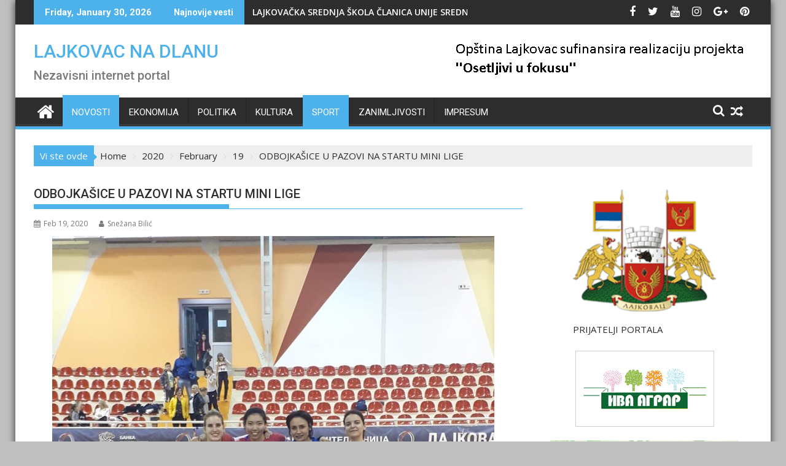

--- FILE ---
content_type: text/html; charset=UTF-8
request_url: https://lajkovacnadlanu.rs/2020/02/19/odbojkasice-u-pazovi-na-startu-mini-lige/
body_size: 19461
content:
<!DOCTYPE html><html lang="en-US">
			<head>

				<meta charset="UTF-8">
		<meta name="viewport" content="width=device-width, initial-scale=1">
		<link rel="profile" href="http://gmpg.org/xfn/11">
		<link rel="pingback" href="https://lajkovacnadlanu.rs/xmlrpc.php">
		<meta name='robots' content='index, follow, max-image-preview:large, max-snippet:-1, max-video-preview:-1' />

	<!-- This site is optimized with the Yoast SEO plugin v26.8 - https://yoast.com/product/yoast-seo-wordpress/ -->
	<title>ODBOJKAŠICE U PAZOVI NA STARTU MINI LIGE - LAJKOVAC NA DLANU</title>
	<link rel="canonical" href="https://lajkovacnadlanu.rs/2020/02/19/odbojkasice-u-pazovi-na-startu-mini-lige/" />
	<meta property="og:locale" content="en_US" />
	<meta property="og:type" content="article" />
	<meta property="og:title" content="ODBOJKAŠICE U PAZOVI NA STARTU MINI LIGE - LAJKOVAC NA DLANU" />
	<meta property="og:description" content="Mini ligu 1-6 za odbojkašice, koju čini šest najbolje plasiranih timova prvenstva Superlige Srbije, u četvrtak 20. februara otvaraju Jedinstvo i Železničar. Lajkovački Železničar startuje sa petog mesta i branilac je trofeja. Utakmica u Staroj Pazovi igra se od 17 časova, uz direktan prenos na Drugom programu RTS-a. U Mini ligi Želja startuje sa pete pozicije, dok je Jedinstvo drugoplasirani tim, sa pobedom manje od lidera TENT-a i pobedom više od četvrtoplasiranih Ubljanki. Šesta je Vizura sa samo osam pobeda, čak tri manje od naše ekipe. U preostala dva meča&hellip;" />
	<meta property="og:url" content="https://lajkovacnadlanu.rs/2020/02/19/odbojkasice-u-pazovi-na-startu-mini-lige/" />
	<meta property="og:site_name" content="LAJKOVAC NA DLANU" />
	<meta property="article:publisher" content="https://www.facebook.com/lajkovacnadlanu.rs" />
	<meta property="article:published_time" content="2020-02-19T19:52:45+00:00" />
	<meta property="og:image" content="https://lajkovacnadlanu.rs/wp-content/uploads/2020/02/IVANA-1-1.jpg" />
	<meta property="og:image:width" content="720" />
	<meta property="og:image:height" content="960" />
	<meta property="og:image:type" content="image/jpeg" />
	<meta name="author" content="Snežana Bilić" />
	<meta name="twitter:card" content="summary_large_image" />
	<meta name="twitter:label1" content="Written by" />
	<meta name="twitter:data1" content="Snežana Bilić" />
	<meta name="twitter:label2" content="Est. reading time" />
	<meta name="twitter:data2" content="1 minute" />
	<script type="application/ld+json" class="yoast-schema-graph">{"@context":"https://schema.org","@graph":[{"@type":"Article","@id":"https://lajkovacnadlanu.rs/2020/02/19/odbojkasice-u-pazovi-na-startu-mini-lige/#article","isPartOf":{"@id":"https://lajkovacnadlanu.rs/2020/02/19/odbojkasice-u-pazovi-na-startu-mini-lige/"},"author":{"name":"Snežana Bilić","@id":"https://lajkovacnadlanu.rs/#/schema/person/2065403166cbfbf0c5da6a6d0600bea9"},"headline":"ODBOJKAŠICE U PAZOVI NA STARTU MINI LIGE","datePublished":"2020-02-19T19:52:45+00:00","mainEntityOfPage":{"@id":"https://lajkovacnadlanu.rs/2020/02/19/odbojkasice-u-pazovi-na-startu-mini-lige/"},"wordCount":124,"publisher":{"@id":"https://lajkovacnadlanu.rs/#organization"},"image":{"@id":"https://lajkovacnadlanu.rs/2020/02/19/odbojkasice-u-pazovi-na-startu-mini-lige/#primaryimage"},"thumbnailUrl":"https://lajkovacnadlanu.rs/wp-content/uploads/2020/02/IVANA-1-1.jpg","articleSection":["Novosti","Sport"],"inLanguage":"en-US"},{"@type":"WebPage","@id":"https://lajkovacnadlanu.rs/2020/02/19/odbojkasice-u-pazovi-na-startu-mini-lige/","url":"https://lajkovacnadlanu.rs/2020/02/19/odbojkasice-u-pazovi-na-startu-mini-lige/","name":"ODBOJKAŠICE U PAZOVI NA STARTU MINI LIGE - LAJKOVAC NA DLANU","isPartOf":{"@id":"https://lajkovacnadlanu.rs/#website"},"primaryImageOfPage":{"@id":"https://lajkovacnadlanu.rs/2020/02/19/odbojkasice-u-pazovi-na-startu-mini-lige/#primaryimage"},"image":{"@id":"https://lajkovacnadlanu.rs/2020/02/19/odbojkasice-u-pazovi-na-startu-mini-lige/#primaryimage"},"thumbnailUrl":"https://lajkovacnadlanu.rs/wp-content/uploads/2020/02/IVANA-1-1.jpg","datePublished":"2020-02-19T19:52:45+00:00","breadcrumb":{"@id":"https://lajkovacnadlanu.rs/2020/02/19/odbojkasice-u-pazovi-na-startu-mini-lige/#breadcrumb"},"inLanguage":"en-US","potentialAction":[{"@type":"ReadAction","target":["https://lajkovacnadlanu.rs/2020/02/19/odbojkasice-u-pazovi-na-startu-mini-lige/"]}]},{"@type":"ImageObject","inLanguage":"en-US","@id":"https://lajkovacnadlanu.rs/2020/02/19/odbojkasice-u-pazovi-na-startu-mini-lige/#primaryimage","url":"https://lajkovacnadlanu.rs/wp-content/uploads/2020/02/IVANA-1-1.jpg","contentUrl":"https://lajkovacnadlanu.rs/wp-content/uploads/2020/02/IVANA-1-1.jpg","width":720,"height":960},{"@type":"BreadcrumbList","@id":"https://lajkovacnadlanu.rs/2020/02/19/odbojkasice-u-pazovi-na-startu-mini-lige/#breadcrumb","itemListElement":[{"@type":"ListItem","position":1,"name":"Home","item":"https://lajkovacnadlanu.rs/"},{"@type":"ListItem","position":2,"name":"ODBOJKAŠICE U PAZOVI NA STARTU MINI LIGE"}]},{"@type":"WebSite","@id":"https://lajkovacnadlanu.rs/#website","url":"https://lajkovacnadlanu.rs/","name":"LAJKOVAC NA DLANU","description":"Nezavisni internet portal","publisher":{"@id":"https://lajkovacnadlanu.rs/#organization"},"potentialAction":[{"@type":"SearchAction","target":{"@type":"EntryPoint","urlTemplate":"https://lajkovacnadlanu.rs/?s={search_term_string}"},"query-input":{"@type":"PropertyValueSpecification","valueRequired":true,"valueName":"search_term_string"}}],"inLanguage":"en-US"},{"@type":"Organization","@id":"https://lajkovacnadlanu.rs/#organization","name":"Lajkovac Na Dlanu","url":"https://lajkovacnadlanu.rs/","logo":{"@type":"ImageObject","inLanguage":"en-US","@id":"https://lajkovacnadlanu.rs/#/schema/logo/image/","url":"https://lajkovacnadlanu.rs/wp-content/uploads/2020/10/80096-200.png","contentUrl":"https://lajkovacnadlanu.rs/wp-content/uploads/2020/10/80096-200.png","width":200,"height":200,"caption":"Lajkovac Na Dlanu"},"image":{"@id":"https://lajkovacnadlanu.rs/#/schema/logo/image/"},"sameAs":["https://www.facebook.com/lajkovacnadlanu.rs"]},{"@type":"Person","@id":"https://lajkovacnadlanu.rs/#/schema/person/2065403166cbfbf0c5da6a6d0600bea9","name":"Snežana Bilić","image":{"@type":"ImageObject","inLanguage":"en-US","@id":"https://lajkovacnadlanu.rs/#/schema/person/image/","url":"https://secure.gravatar.com/avatar/1b49a336618799841355a9c385a4ad446b230990edbaa286fe0fa0dec55f6d99?s=96&d=mm&r=g","contentUrl":"https://secure.gravatar.com/avatar/1b49a336618799841355a9c385a4ad446b230990edbaa286fe0fa0dec55f6d99?s=96&d=mm&r=g","caption":"Snežana Bilić"},"url":"https://lajkovacnadlanu.rs/author/snezana/"}]}</script>
	<!-- / Yoast SEO plugin. -->


<link rel='dns-prefetch' href='//www.googletagmanager.com' />
<link rel='dns-prefetch' href='//fonts.googleapis.com' />
<link rel="alternate" type="application/rss+xml" title="LAJKOVAC NA DLANU &raquo; Feed" href="https://lajkovacnadlanu.rs/feed/" />
<link rel="alternate" type="application/rss+xml" title="LAJKOVAC NA DLANU &raquo; Comments Feed" href="https://lajkovacnadlanu.rs/comments/feed/" />
<link rel="alternate" title="oEmbed (JSON)" type="application/json+oembed" href="https://lajkovacnadlanu.rs/wp-json/oembed/1.0/embed?url=https%3A%2F%2Flajkovacnadlanu.rs%2F2020%2F02%2F19%2Fodbojkasice-u-pazovi-na-startu-mini-lige%2F" />
<link rel="alternate" title="oEmbed (XML)" type="text/xml+oembed" href="https://lajkovacnadlanu.rs/wp-json/oembed/1.0/embed?url=https%3A%2F%2Flajkovacnadlanu.rs%2F2020%2F02%2F19%2Fodbojkasice-u-pazovi-na-startu-mini-lige%2F&#038;format=xml" />
<style id='wp-img-auto-sizes-contain-inline-css' type='text/css'>
img:is([sizes=auto i],[sizes^="auto," i]){contain-intrinsic-size:3000px 1500px}
/*# sourceURL=wp-img-auto-sizes-contain-inline-css */
</style>
<style id='wp-emoji-styles-inline-css' type='text/css'>

	img.wp-smiley, img.emoji {
		display: inline !important;
		border: none !important;
		box-shadow: none !important;
		height: 1em !important;
		width: 1em !important;
		margin: 0 0.07em !important;
		vertical-align: -0.1em !important;
		background: none !important;
		padding: 0 !important;
	}
/*# sourceURL=wp-emoji-styles-inline-css */
</style>
<style id='wp-block-library-inline-css' type='text/css'>
:root{--wp-block-synced-color:#7a00df;--wp-block-synced-color--rgb:122,0,223;--wp-bound-block-color:var(--wp-block-synced-color);--wp-editor-canvas-background:#ddd;--wp-admin-theme-color:#007cba;--wp-admin-theme-color--rgb:0,124,186;--wp-admin-theme-color-darker-10:#006ba1;--wp-admin-theme-color-darker-10--rgb:0,107,160.5;--wp-admin-theme-color-darker-20:#005a87;--wp-admin-theme-color-darker-20--rgb:0,90,135;--wp-admin-border-width-focus:2px}@media (min-resolution:192dpi){:root{--wp-admin-border-width-focus:1.5px}}.wp-element-button{cursor:pointer}:root .has-very-light-gray-background-color{background-color:#eee}:root .has-very-dark-gray-background-color{background-color:#313131}:root .has-very-light-gray-color{color:#eee}:root .has-very-dark-gray-color{color:#313131}:root .has-vivid-green-cyan-to-vivid-cyan-blue-gradient-background{background:linear-gradient(135deg,#00d084,#0693e3)}:root .has-purple-crush-gradient-background{background:linear-gradient(135deg,#34e2e4,#4721fb 50%,#ab1dfe)}:root .has-hazy-dawn-gradient-background{background:linear-gradient(135deg,#faaca8,#dad0ec)}:root .has-subdued-olive-gradient-background{background:linear-gradient(135deg,#fafae1,#67a671)}:root .has-atomic-cream-gradient-background{background:linear-gradient(135deg,#fdd79a,#004a59)}:root .has-nightshade-gradient-background{background:linear-gradient(135deg,#330968,#31cdcf)}:root .has-midnight-gradient-background{background:linear-gradient(135deg,#020381,#2874fc)}:root{--wp--preset--font-size--normal:16px;--wp--preset--font-size--huge:42px}.has-regular-font-size{font-size:1em}.has-larger-font-size{font-size:2.625em}.has-normal-font-size{font-size:var(--wp--preset--font-size--normal)}.has-huge-font-size{font-size:var(--wp--preset--font-size--huge)}.has-text-align-center{text-align:center}.has-text-align-left{text-align:left}.has-text-align-right{text-align:right}.has-fit-text{white-space:nowrap!important}#end-resizable-editor-section{display:none}.aligncenter{clear:both}.items-justified-left{justify-content:flex-start}.items-justified-center{justify-content:center}.items-justified-right{justify-content:flex-end}.items-justified-space-between{justify-content:space-between}.screen-reader-text{border:0;clip-path:inset(50%);height:1px;margin:-1px;overflow:hidden;padding:0;position:absolute;width:1px;word-wrap:normal!important}.screen-reader-text:focus{background-color:#ddd;clip-path:none;color:#444;display:block;font-size:1em;height:auto;left:5px;line-height:normal;padding:15px 23px 14px;text-decoration:none;top:5px;width:auto;z-index:100000}html :where(.has-border-color){border-style:solid}html :where([style*=border-top-color]){border-top-style:solid}html :where([style*=border-right-color]){border-right-style:solid}html :where([style*=border-bottom-color]){border-bottom-style:solid}html :where([style*=border-left-color]){border-left-style:solid}html :where([style*=border-width]){border-style:solid}html :where([style*=border-top-width]){border-top-style:solid}html :where([style*=border-right-width]){border-right-style:solid}html :where([style*=border-bottom-width]){border-bottom-style:solid}html :where([style*=border-left-width]){border-left-style:solid}html :where(img[class*=wp-image-]){height:auto;max-width:100%}:where(figure){margin:0 0 1em}html :where(.is-position-sticky){--wp-admin--admin-bar--position-offset:var(--wp-admin--admin-bar--height,0px)}@media screen and (max-width:600px){html :where(.is-position-sticky){--wp-admin--admin-bar--position-offset:0px}}

/*# sourceURL=wp-block-library-inline-css */
</style><style id='wp-block-image-inline-css' type='text/css'>
.wp-block-image>a,.wp-block-image>figure>a{display:inline-block}.wp-block-image img{box-sizing:border-box;height:auto;max-width:100%;vertical-align:bottom}@media not (prefers-reduced-motion){.wp-block-image img.hide{visibility:hidden}.wp-block-image img.show{animation:show-content-image .4s}}.wp-block-image[style*=border-radius] img,.wp-block-image[style*=border-radius]>a{border-radius:inherit}.wp-block-image.has-custom-border img{box-sizing:border-box}.wp-block-image.aligncenter{text-align:center}.wp-block-image.alignfull>a,.wp-block-image.alignwide>a{width:100%}.wp-block-image.alignfull img,.wp-block-image.alignwide img{height:auto;width:100%}.wp-block-image .aligncenter,.wp-block-image .alignleft,.wp-block-image .alignright,.wp-block-image.aligncenter,.wp-block-image.alignleft,.wp-block-image.alignright{display:table}.wp-block-image .aligncenter>figcaption,.wp-block-image .alignleft>figcaption,.wp-block-image .alignright>figcaption,.wp-block-image.aligncenter>figcaption,.wp-block-image.alignleft>figcaption,.wp-block-image.alignright>figcaption{caption-side:bottom;display:table-caption}.wp-block-image .alignleft{float:left;margin:.5em 1em .5em 0}.wp-block-image .alignright{float:right;margin:.5em 0 .5em 1em}.wp-block-image .aligncenter{margin-left:auto;margin-right:auto}.wp-block-image :where(figcaption){margin-bottom:1em;margin-top:.5em}.wp-block-image.is-style-circle-mask img{border-radius:9999px}@supports ((-webkit-mask-image:none) or (mask-image:none)) or (-webkit-mask-image:none){.wp-block-image.is-style-circle-mask img{border-radius:0;-webkit-mask-image:url('data:image/svg+xml;utf8,<svg viewBox="0 0 100 100" xmlns="http://www.w3.org/2000/svg"><circle cx="50" cy="50" r="50"/></svg>');mask-image:url('data:image/svg+xml;utf8,<svg viewBox="0 0 100 100" xmlns="http://www.w3.org/2000/svg"><circle cx="50" cy="50" r="50"/></svg>');mask-mode:alpha;-webkit-mask-position:center;mask-position:center;-webkit-mask-repeat:no-repeat;mask-repeat:no-repeat;-webkit-mask-size:contain;mask-size:contain}}:root :where(.wp-block-image.is-style-rounded img,.wp-block-image .is-style-rounded img){border-radius:9999px}.wp-block-image figure{margin:0}.wp-lightbox-container{display:flex;flex-direction:column;position:relative}.wp-lightbox-container img{cursor:zoom-in}.wp-lightbox-container img:hover+button{opacity:1}.wp-lightbox-container button{align-items:center;backdrop-filter:blur(16px) saturate(180%);background-color:#5a5a5a40;border:none;border-radius:4px;cursor:zoom-in;display:flex;height:20px;justify-content:center;opacity:0;padding:0;position:absolute;right:16px;text-align:center;top:16px;width:20px;z-index:100}@media not (prefers-reduced-motion){.wp-lightbox-container button{transition:opacity .2s ease}}.wp-lightbox-container button:focus-visible{outline:3px auto #5a5a5a40;outline:3px auto -webkit-focus-ring-color;outline-offset:3px}.wp-lightbox-container button:hover{cursor:pointer;opacity:1}.wp-lightbox-container button:focus{opacity:1}.wp-lightbox-container button:focus,.wp-lightbox-container button:hover,.wp-lightbox-container button:not(:hover):not(:active):not(.has-background){background-color:#5a5a5a40;border:none}.wp-lightbox-overlay{box-sizing:border-box;cursor:zoom-out;height:100vh;left:0;overflow:hidden;position:fixed;top:0;visibility:hidden;width:100%;z-index:100000}.wp-lightbox-overlay .close-button{align-items:center;cursor:pointer;display:flex;justify-content:center;min-height:40px;min-width:40px;padding:0;position:absolute;right:calc(env(safe-area-inset-right) + 16px);top:calc(env(safe-area-inset-top) + 16px);z-index:5000000}.wp-lightbox-overlay .close-button:focus,.wp-lightbox-overlay .close-button:hover,.wp-lightbox-overlay .close-button:not(:hover):not(:active):not(.has-background){background:none;border:none}.wp-lightbox-overlay .lightbox-image-container{height:var(--wp--lightbox-container-height);left:50%;overflow:hidden;position:absolute;top:50%;transform:translate(-50%,-50%);transform-origin:top left;width:var(--wp--lightbox-container-width);z-index:9999999999}.wp-lightbox-overlay .wp-block-image{align-items:center;box-sizing:border-box;display:flex;height:100%;justify-content:center;margin:0;position:relative;transform-origin:0 0;width:100%;z-index:3000000}.wp-lightbox-overlay .wp-block-image img{height:var(--wp--lightbox-image-height);min-height:var(--wp--lightbox-image-height);min-width:var(--wp--lightbox-image-width);width:var(--wp--lightbox-image-width)}.wp-lightbox-overlay .wp-block-image figcaption{display:none}.wp-lightbox-overlay button{background:none;border:none}.wp-lightbox-overlay .scrim{background-color:#fff;height:100%;opacity:.9;position:absolute;width:100%;z-index:2000000}.wp-lightbox-overlay.active{visibility:visible}@media not (prefers-reduced-motion){.wp-lightbox-overlay.active{animation:turn-on-visibility .25s both}.wp-lightbox-overlay.active img{animation:turn-on-visibility .35s both}.wp-lightbox-overlay.show-closing-animation:not(.active){animation:turn-off-visibility .35s both}.wp-lightbox-overlay.show-closing-animation:not(.active) img{animation:turn-off-visibility .25s both}.wp-lightbox-overlay.zoom.active{animation:none;opacity:1;visibility:visible}.wp-lightbox-overlay.zoom.active .lightbox-image-container{animation:lightbox-zoom-in .4s}.wp-lightbox-overlay.zoom.active .lightbox-image-container img{animation:none}.wp-lightbox-overlay.zoom.active .scrim{animation:turn-on-visibility .4s forwards}.wp-lightbox-overlay.zoom.show-closing-animation:not(.active){animation:none}.wp-lightbox-overlay.zoom.show-closing-animation:not(.active) .lightbox-image-container{animation:lightbox-zoom-out .4s}.wp-lightbox-overlay.zoom.show-closing-animation:not(.active) .lightbox-image-container img{animation:none}.wp-lightbox-overlay.zoom.show-closing-animation:not(.active) .scrim{animation:turn-off-visibility .4s forwards}}@keyframes show-content-image{0%{visibility:hidden}99%{visibility:hidden}to{visibility:visible}}@keyframes turn-on-visibility{0%{opacity:0}to{opacity:1}}@keyframes turn-off-visibility{0%{opacity:1;visibility:visible}99%{opacity:0;visibility:visible}to{opacity:0;visibility:hidden}}@keyframes lightbox-zoom-in{0%{transform:translate(calc((-100vw + var(--wp--lightbox-scrollbar-width))/2 + var(--wp--lightbox-initial-left-position)),calc(-50vh + var(--wp--lightbox-initial-top-position))) scale(var(--wp--lightbox-scale))}to{transform:translate(-50%,-50%) scale(1)}}@keyframes lightbox-zoom-out{0%{transform:translate(-50%,-50%) scale(1);visibility:visible}99%{visibility:visible}to{transform:translate(calc((-100vw + var(--wp--lightbox-scrollbar-width))/2 + var(--wp--lightbox-initial-left-position)),calc(-50vh + var(--wp--lightbox-initial-top-position))) scale(var(--wp--lightbox-scale));visibility:hidden}}
/*# sourceURL=https://lajkovacnadlanu.rs/wp-includes/blocks/image/style.min.css */
</style>
<style id='wp-block-image-theme-inline-css' type='text/css'>
:root :where(.wp-block-image figcaption){color:#555;font-size:13px;text-align:center}.is-dark-theme :root :where(.wp-block-image figcaption){color:#ffffffa6}.wp-block-image{margin:0 0 1em}
/*# sourceURL=https://lajkovacnadlanu.rs/wp-includes/blocks/image/theme.min.css */
</style>
<style id='wp-block-paragraph-inline-css' type='text/css'>
.is-small-text{font-size:.875em}.is-regular-text{font-size:1em}.is-large-text{font-size:2.25em}.is-larger-text{font-size:3em}.has-drop-cap:not(:focus):first-letter{float:left;font-size:8.4em;font-style:normal;font-weight:100;line-height:.68;margin:.05em .1em 0 0;text-transform:uppercase}body.rtl .has-drop-cap:not(:focus):first-letter{float:none;margin-left:.1em}p.has-drop-cap.has-background{overflow:hidden}:root :where(p.has-background){padding:1.25em 2.375em}:where(p.has-text-color:not(.has-link-color)) a{color:inherit}p.has-text-align-left[style*="writing-mode:vertical-lr"],p.has-text-align-right[style*="writing-mode:vertical-rl"]{rotate:180deg}
/*# sourceURL=https://lajkovacnadlanu.rs/wp-includes/blocks/paragraph/style.min.css */
</style>
<style id='global-styles-inline-css' type='text/css'>
:root{--wp--preset--aspect-ratio--square: 1;--wp--preset--aspect-ratio--4-3: 4/3;--wp--preset--aspect-ratio--3-4: 3/4;--wp--preset--aspect-ratio--3-2: 3/2;--wp--preset--aspect-ratio--2-3: 2/3;--wp--preset--aspect-ratio--16-9: 16/9;--wp--preset--aspect-ratio--9-16: 9/16;--wp--preset--color--black: #000000;--wp--preset--color--cyan-bluish-gray: #abb8c3;--wp--preset--color--white: #ffffff;--wp--preset--color--pale-pink: #f78da7;--wp--preset--color--vivid-red: #cf2e2e;--wp--preset--color--luminous-vivid-orange: #ff6900;--wp--preset--color--luminous-vivid-amber: #fcb900;--wp--preset--color--light-green-cyan: #7bdcb5;--wp--preset--color--vivid-green-cyan: #00d084;--wp--preset--color--pale-cyan-blue: #8ed1fc;--wp--preset--color--vivid-cyan-blue: #0693e3;--wp--preset--color--vivid-purple: #9b51e0;--wp--preset--gradient--vivid-cyan-blue-to-vivid-purple: linear-gradient(135deg,rgb(6,147,227) 0%,rgb(155,81,224) 100%);--wp--preset--gradient--light-green-cyan-to-vivid-green-cyan: linear-gradient(135deg,rgb(122,220,180) 0%,rgb(0,208,130) 100%);--wp--preset--gradient--luminous-vivid-amber-to-luminous-vivid-orange: linear-gradient(135deg,rgb(252,185,0) 0%,rgb(255,105,0) 100%);--wp--preset--gradient--luminous-vivid-orange-to-vivid-red: linear-gradient(135deg,rgb(255,105,0) 0%,rgb(207,46,46) 100%);--wp--preset--gradient--very-light-gray-to-cyan-bluish-gray: linear-gradient(135deg,rgb(238,238,238) 0%,rgb(169,184,195) 100%);--wp--preset--gradient--cool-to-warm-spectrum: linear-gradient(135deg,rgb(74,234,220) 0%,rgb(151,120,209) 20%,rgb(207,42,186) 40%,rgb(238,44,130) 60%,rgb(251,105,98) 80%,rgb(254,248,76) 100%);--wp--preset--gradient--blush-light-purple: linear-gradient(135deg,rgb(255,206,236) 0%,rgb(152,150,240) 100%);--wp--preset--gradient--blush-bordeaux: linear-gradient(135deg,rgb(254,205,165) 0%,rgb(254,45,45) 50%,rgb(107,0,62) 100%);--wp--preset--gradient--luminous-dusk: linear-gradient(135deg,rgb(255,203,112) 0%,rgb(199,81,192) 50%,rgb(65,88,208) 100%);--wp--preset--gradient--pale-ocean: linear-gradient(135deg,rgb(255,245,203) 0%,rgb(182,227,212) 50%,rgb(51,167,181) 100%);--wp--preset--gradient--electric-grass: linear-gradient(135deg,rgb(202,248,128) 0%,rgb(113,206,126) 100%);--wp--preset--gradient--midnight: linear-gradient(135deg,rgb(2,3,129) 0%,rgb(40,116,252) 100%);--wp--preset--font-size--small: 13px;--wp--preset--font-size--medium: 20px;--wp--preset--font-size--large: 36px;--wp--preset--font-size--x-large: 42px;--wp--preset--spacing--20: 0.44rem;--wp--preset--spacing--30: 0.67rem;--wp--preset--spacing--40: 1rem;--wp--preset--spacing--50: 1.5rem;--wp--preset--spacing--60: 2.25rem;--wp--preset--spacing--70: 3.38rem;--wp--preset--spacing--80: 5.06rem;--wp--preset--shadow--natural: 6px 6px 9px rgba(0, 0, 0, 0.2);--wp--preset--shadow--deep: 12px 12px 50px rgba(0, 0, 0, 0.4);--wp--preset--shadow--sharp: 6px 6px 0px rgba(0, 0, 0, 0.2);--wp--preset--shadow--outlined: 6px 6px 0px -3px rgb(255, 255, 255), 6px 6px rgb(0, 0, 0);--wp--preset--shadow--crisp: 6px 6px 0px rgb(0, 0, 0);}:where(.is-layout-flex){gap: 0.5em;}:where(.is-layout-grid){gap: 0.5em;}body .is-layout-flex{display: flex;}.is-layout-flex{flex-wrap: wrap;align-items: center;}.is-layout-flex > :is(*, div){margin: 0;}body .is-layout-grid{display: grid;}.is-layout-grid > :is(*, div){margin: 0;}:where(.wp-block-columns.is-layout-flex){gap: 2em;}:where(.wp-block-columns.is-layout-grid){gap: 2em;}:where(.wp-block-post-template.is-layout-flex){gap: 1.25em;}:where(.wp-block-post-template.is-layout-grid){gap: 1.25em;}.has-black-color{color: var(--wp--preset--color--black) !important;}.has-cyan-bluish-gray-color{color: var(--wp--preset--color--cyan-bluish-gray) !important;}.has-white-color{color: var(--wp--preset--color--white) !important;}.has-pale-pink-color{color: var(--wp--preset--color--pale-pink) !important;}.has-vivid-red-color{color: var(--wp--preset--color--vivid-red) !important;}.has-luminous-vivid-orange-color{color: var(--wp--preset--color--luminous-vivid-orange) !important;}.has-luminous-vivid-amber-color{color: var(--wp--preset--color--luminous-vivid-amber) !important;}.has-light-green-cyan-color{color: var(--wp--preset--color--light-green-cyan) !important;}.has-vivid-green-cyan-color{color: var(--wp--preset--color--vivid-green-cyan) !important;}.has-pale-cyan-blue-color{color: var(--wp--preset--color--pale-cyan-blue) !important;}.has-vivid-cyan-blue-color{color: var(--wp--preset--color--vivid-cyan-blue) !important;}.has-vivid-purple-color{color: var(--wp--preset--color--vivid-purple) !important;}.has-black-background-color{background-color: var(--wp--preset--color--black) !important;}.has-cyan-bluish-gray-background-color{background-color: var(--wp--preset--color--cyan-bluish-gray) !important;}.has-white-background-color{background-color: var(--wp--preset--color--white) !important;}.has-pale-pink-background-color{background-color: var(--wp--preset--color--pale-pink) !important;}.has-vivid-red-background-color{background-color: var(--wp--preset--color--vivid-red) !important;}.has-luminous-vivid-orange-background-color{background-color: var(--wp--preset--color--luminous-vivid-orange) !important;}.has-luminous-vivid-amber-background-color{background-color: var(--wp--preset--color--luminous-vivid-amber) !important;}.has-light-green-cyan-background-color{background-color: var(--wp--preset--color--light-green-cyan) !important;}.has-vivid-green-cyan-background-color{background-color: var(--wp--preset--color--vivid-green-cyan) !important;}.has-pale-cyan-blue-background-color{background-color: var(--wp--preset--color--pale-cyan-blue) !important;}.has-vivid-cyan-blue-background-color{background-color: var(--wp--preset--color--vivid-cyan-blue) !important;}.has-vivid-purple-background-color{background-color: var(--wp--preset--color--vivid-purple) !important;}.has-black-border-color{border-color: var(--wp--preset--color--black) !important;}.has-cyan-bluish-gray-border-color{border-color: var(--wp--preset--color--cyan-bluish-gray) !important;}.has-white-border-color{border-color: var(--wp--preset--color--white) !important;}.has-pale-pink-border-color{border-color: var(--wp--preset--color--pale-pink) !important;}.has-vivid-red-border-color{border-color: var(--wp--preset--color--vivid-red) !important;}.has-luminous-vivid-orange-border-color{border-color: var(--wp--preset--color--luminous-vivid-orange) !important;}.has-luminous-vivid-amber-border-color{border-color: var(--wp--preset--color--luminous-vivid-amber) !important;}.has-light-green-cyan-border-color{border-color: var(--wp--preset--color--light-green-cyan) !important;}.has-vivid-green-cyan-border-color{border-color: var(--wp--preset--color--vivid-green-cyan) !important;}.has-pale-cyan-blue-border-color{border-color: var(--wp--preset--color--pale-cyan-blue) !important;}.has-vivid-cyan-blue-border-color{border-color: var(--wp--preset--color--vivid-cyan-blue) !important;}.has-vivid-purple-border-color{border-color: var(--wp--preset--color--vivid-purple) !important;}.has-vivid-cyan-blue-to-vivid-purple-gradient-background{background: var(--wp--preset--gradient--vivid-cyan-blue-to-vivid-purple) !important;}.has-light-green-cyan-to-vivid-green-cyan-gradient-background{background: var(--wp--preset--gradient--light-green-cyan-to-vivid-green-cyan) !important;}.has-luminous-vivid-amber-to-luminous-vivid-orange-gradient-background{background: var(--wp--preset--gradient--luminous-vivid-amber-to-luminous-vivid-orange) !important;}.has-luminous-vivid-orange-to-vivid-red-gradient-background{background: var(--wp--preset--gradient--luminous-vivid-orange-to-vivid-red) !important;}.has-very-light-gray-to-cyan-bluish-gray-gradient-background{background: var(--wp--preset--gradient--very-light-gray-to-cyan-bluish-gray) !important;}.has-cool-to-warm-spectrum-gradient-background{background: var(--wp--preset--gradient--cool-to-warm-spectrum) !important;}.has-blush-light-purple-gradient-background{background: var(--wp--preset--gradient--blush-light-purple) !important;}.has-blush-bordeaux-gradient-background{background: var(--wp--preset--gradient--blush-bordeaux) !important;}.has-luminous-dusk-gradient-background{background: var(--wp--preset--gradient--luminous-dusk) !important;}.has-pale-ocean-gradient-background{background: var(--wp--preset--gradient--pale-ocean) !important;}.has-electric-grass-gradient-background{background: var(--wp--preset--gradient--electric-grass) !important;}.has-midnight-gradient-background{background: var(--wp--preset--gradient--midnight) !important;}.has-small-font-size{font-size: var(--wp--preset--font-size--small) !important;}.has-medium-font-size{font-size: var(--wp--preset--font-size--medium) !important;}.has-large-font-size{font-size: var(--wp--preset--font-size--large) !important;}.has-x-large-font-size{font-size: var(--wp--preset--font-size--x-large) !important;}
/*# sourceURL=global-styles-inline-css */
</style>

<style id='classic-theme-styles-inline-css' type='text/css'>
/*! This file is auto-generated */
.wp-block-button__link{color:#fff;background-color:#32373c;border-radius:9999px;box-shadow:none;text-decoration:none;padding:calc(.667em + 2px) calc(1.333em + 2px);font-size:1.125em}.wp-block-file__button{background:#32373c;color:#fff;text-decoration:none}
/*# sourceURL=/wp-includes/css/classic-themes.min.css */
</style>
<link rel='stylesheet' id='fontawesome-css' href='https://lajkovacnadlanu.rs/wp-content/plugins/gutentor/assets/library/font-awesome-4.7.0/css/font-awesome.min.css?ver=4' type='text/css' media='all' />
<link rel='stylesheet' id='wpness-grid-css' href='https://lajkovacnadlanu.rs/wp-content/plugins/gutentor/assets/library/wpness-grid/wpness-grid.css?ver=1.0.0' type='text/css' media='all' />
<link rel='stylesheet' id='animate-css' href='https://lajkovacnadlanu.rs/wp-content/plugins/gutentor/assets/library/animatecss/animate.min.css?ver=3.7.2' type='text/css' media='all' />
<link rel='stylesheet' id='wp-components-css' href='https://lajkovacnadlanu.rs/wp-includes/css/dist/components/style.min.css?ver=c2ea7b5eb3be8df39f358d84cc33122f' type='text/css' media='all' />
<link rel='stylesheet' id='wp-preferences-css' href='https://lajkovacnadlanu.rs/wp-includes/css/dist/preferences/style.min.css?ver=c2ea7b5eb3be8df39f358d84cc33122f' type='text/css' media='all' />
<link rel='stylesheet' id='wp-block-editor-css' href='https://lajkovacnadlanu.rs/wp-includes/css/dist/block-editor/style.min.css?ver=c2ea7b5eb3be8df39f358d84cc33122f' type='text/css' media='all' />
<link rel='stylesheet' id='wp-reusable-blocks-css' href='https://lajkovacnadlanu.rs/wp-includes/css/dist/reusable-blocks/style.min.css?ver=c2ea7b5eb3be8df39f358d84cc33122f' type='text/css' media='all' />
<link rel='stylesheet' id='wp-patterns-css' href='https://lajkovacnadlanu.rs/wp-includes/css/dist/patterns/style.min.css?ver=c2ea7b5eb3be8df39f358d84cc33122f' type='text/css' media='all' />
<link rel='stylesheet' id='wp-editor-css' href='https://lajkovacnadlanu.rs/wp-includes/css/dist/editor/style.min.css?ver=c2ea7b5eb3be8df39f358d84cc33122f' type='text/css' media='all' />
<link rel='stylesheet' id='gutentor-css' href='https://lajkovacnadlanu.rs/wp-content/plugins/gutentor/dist/blocks.style.build.css?ver=3.5.4' type='text/css' media='all' />
<link rel='stylesheet' id='contact-form-7-css' href='https://lajkovacnadlanu.rs/wp-content/plugins/contact-form-7/includes/css/styles.css?ver=6.1.4' type='text/css' media='all' />
<link rel='stylesheet' id='jquery-bxslider-css' href='https://lajkovacnadlanu.rs/wp-content/themes/supermag/assets/library/bxslider/css/jquery.bxslider.min.css?ver=4.2.5' type='text/css' media='all' />
<link rel='stylesheet' id='supermag-googleapis-css' href='//fonts.googleapis.com/css?family=Open+Sans%3A600%2C400%7CRoboto%3A300italic%2C400%2C500%2C700&#038;ver=1.0.1' type='text/css' media='all' />
<link rel='stylesheet' id='font-awesome-css' href='https://lajkovacnadlanu.rs/wp-content/themes/supermag/assets/library/Font-Awesome/css/font-awesome.min.css?ver=4.7.0' type='text/css' media='all' />
<link rel='stylesheet' id='supermag-style-css' href='https://lajkovacnadlanu.rs/wp-content/themes/supermag/style.css?ver=1.4.9' type='text/css' media='all' />
<style id='supermag-style-inline-css' type='text/css'>

            mark,
            .comment-form .form-submit input,
            .read-more,
            .bn-title,
            .home-icon.front_page_on,
            .header-wrapper .menu li:hover > a,
            .header-wrapper .menu > li.current-menu-item a,
            .header-wrapper .menu > li.current-menu-parent a,
            .header-wrapper .menu > li.current_page_parent a,
            .header-wrapper .menu > li.current_page_ancestor a,
            .header-wrapper .menu > li.current-menu-item > a:before,
            .header-wrapper .menu > li.current-menu-parent > a:before,
            .header-wrapper .menu > li.current_page_parent > a:before,
            .header-wrapper .menu > li.current_page_ancestor > a:before,
            .header-wrapper .main-navigation ul ul.sub-menu li:hover > a,
            .header-wrapper .main-navigation ul ul.children li:hover > a,
            .slider-section .cat-links a,
            .featured-desc .below-entry-meta .cat-links a,
            #calendar_wrap #wp-calendar #today,
            #calendar_wrap #wp-calendar #today a,
            .wpcf7-form input.wpcf7-submit:hover,
            .breadcrumb{
                background: #4db2ec;
            }
        
            a:hover,
            .screen-reader-text:focus,
            .bn-content a:hover,
            .socials a:hover,
            .site-title a,
            .search-block input#menu-search,
            .widget_search input#s,
            .search-block #searchsubmit,
            .widget_search #searchsubmit,
            .footer-sidebar .featured-desc .above-entry-meta a:hover,
            .slider-section .slide-title:hover,
            .besides-slider .post-title a:hover,
            .slider-feature-wrap a:hover,
            .slider-section .bx-controls-direction a,
            .besides-slider .beside-post:hover .beside-caption,
            .besides-slider .beside-post:hover .beside-caption a:hover,
            .featured-desc .above-entry-meta span:hover,
            .posted-on a:hover,
            .cat-links a:hover,
            .comments-link a:hover,
            .edit-link a:hover,
            .tags-links a:hover,
            .byline a:hover,
            .nav-links a:hover,
            #supermag-breadcrumbs a:hover,
            .wpcf7-form input.wpcf7-submit,
             .woocommerce nav.woocommerce-pagination ul li a:focus, 
             .woocommerce nav.woocommerce-pagination ul li a:hover, 
             .woocommerce nav.woocommerce-pagination ul li span.current{
                color: #4db2ec;
            }
            .search-block input#menu-search,
            .widget_search input#s,
            .tagcloud a{
                border: 1px solid #4db2ec;
            }
            .footer-wrapper .border,
            .nav-links .nav-previous a:hover,
            .nav-links .nav-next a:hover{
                border-top: 1px solid #4db2ec;
            }
             .besides-slider .beside-post{
                border-bottom: 3px solid #4db2ec;
            }
            .widget-title,
            .footer-wrapper,
            .page-header .page-title,
            .single .entry-header .entry-title,
            .page .entry-header .entry-title{
                border-bottom: 1px solid #4db2ec;
            }
            .widget-title:before,
            .page-header .page-title:before,
            .single .entry-header .entry-title:before,
            .page .entry-header .entry-title:before {
                border-bottom: 7px solid #4db2ec;
            }
           .wpcf7-form input.wpcf7-submit,
            article.post.sticky{
                border: 2px solid #4db2ec;
            }
           .breadcrumb::after {
                border-left: 5px solid #4db2ec;
            }
           .rtl .breadcrumb::after {
                border-right: 5px solid #4db2ec;
                border-left:medium none;
            }
           .header-wrapper #site-navigation{
                border-bottom: 5px solid #4db2ec;
            }
           @media screen and (max-width:992px){
                .slicknav_btn.slicknav_open{
                    border: 1px solid #4db2ec;
                }
                 .header-wrapper .main-navigation ul ul.sub-menu li:hover > a,
                 .header-wrapper .main-navigation ul ul.children li:hover > a
                 {
                         background: #2d2d2d;
                 }
                .slicknav_btn.slicknav_open:before{
                    background: #4db2ec;
                    box-shadow: 0 6px 0 0 #4db2ec, 0 12px 0 0 #4db2ec;
                }
                .slicknav_nav li:hover > a,
                .slicknav_nav li.current-menu-ancestor a,
                .slicknav_nav li.current-menu-item  > a,
                .slicknav_nav li.current_page_item a,
                .slicknav_nav li.current_page_item .slicknav_item span,
                .slicknav_nav li .slicknav_item:hover a{
                    color: #4db2ec;
                }
            }
                    .cat-links .at-cat-item-1{
                    background: #4db2ec!important;
                    color : #fff!important;
                    }
                    
                    .cat-links .at-cat-item-1:hover{
                    background: #2d2d2d!important;
                    color : #fff!important;
                    }
                    
                    .cat-links .at-cat-item-2{
                    background: #7d87ce!important;
                    color : #fff!important;
                    }
                    
                    .at-cat-color-wrap-2 .widget-title::before,
                    body.category-2 .page-header .page-title::before
                    {
                     border-bottom: 7px solid #7d87ce;
                    }
                    
                    .at-cat-color-wrap-2 .widget-title,
                     body.category-2 .page-header .page-title
                    {
                     border-bottom: 1px solid #7d87ce;
                    }
                    .cat-links .at-cat-item-2:hover{
                    background: #2d2d2d!important;
                    color : #fff!important;
                    }
                    
                    .cat-links .at-cat-item-3{
                    background: #e85f91!important;
                    color : #fff!important;
                    }
                    
                    .at-cat-color-wrap-3 .widget-title::before,
                    body.category-3 .page-header .page-title::before
                    {
                     border-bottom: 7px solid #e85f91;
                    }
                    
                    .at-cat-color-wrap-3 .widget-title,
                     body.category-3 .page-header .page-title
                    {
                     border-bottom: 1px solid #e85f91;
                    }
                    .cat-links .at-cat-item-3:hover{
                    background: #2d2d2d!important;
                    color : #fff!important;
                    }
                    
                    .cat-links .at-cat-item-4{
                    background: #da33e0!important;
                    color : #fff!important;
                    }
                    
                    .at-cat-color-wrap-4 .widget-title::before,
                    body.category-4 .page-header .page-title::before
                    {
                     border-bottom: 7px solid #da33e0;
                    }
                    
                    .at-cat-color-wrap-4 .widget-title,
                     body.category-4 .page-header .page-title
                    {
                     border-bottom: 1px solid #da33e0;
                    }
                    .cat-links .at-cat-item-4:hover{
                    background: #2d2d2d!important;
                    color : #fff!important;
                    }
                    
                    .cat-links .at-cat-item-5{
                    background: #81d742!important;
                    color : #fff!important;
                    }
                    
                    .at-cat-color-wrap-5 .widget-title::before,
                    body.category-5 .page-header .page-title::before
                    {
                     border-bottom: 7px solid #81d742;
                    }
                    
                    .at-cat-color-wrap-5 .widget-title,
                     body.category-5 .page-header .page-title
                    {
                     border-bottom: 1px solid #81d742;
                    }
                    .cat-links .at-cat-item-5:hover{
                    background: #2d2d2d!important;
                    color : #fff!important;
                    }
                    
                    .cat-links .at-cat-item-6{
                    background: #d8a0c2!important;
                    color : #fff!important;
                    }
                    
                    .at-cat-color-wrap-6 .widget-title::before,
                    body.category-6 .page-header .page-title::before
                    {
                     border-bottom: 7px solid #d8a0c2;
                    }
                    
                    .at-cat-color-wrap-6 .widget-title,
                     body.category-6 .page-header .page-title
                    {
                     border-bottom: 1px solid #d8a0c2;
                    }
                    .cat-links .at-cat-item-6:hover{
                    background: #2d2d2d!important;
                    color : #fff!important;
                    }
                    
                    .cat-links .at-cat-item-7{
                    background: #82ada1!important;
                    color : #fff!important;
                    }
                    
                    .at-cat-color-wrap-7 .widget-title::before,
                    body.category-7 .page-header .page-title::before
                    {
                     border-bottom: 7px solid #82ada1;
                    }
                    
                    .at-cat-color-wrap-7 .widget-title,
                     body.category-7 .page-header .page-title
                    {
                     border-bottom: 1px solid #82ada1;
                    }
                    .cat-links .at-cat-item-7:hover{
                    background: #2d2d2d!important;
                    color : #fff!important;
                    }
                    .popup-wrap .popup-content {
    height: 330px;
}
.sticky-popup{
width:265px!important
}
/*# sourceURL=supermag-style-inline-css */
</style>
<link rel='stylesheet' id='supermag-block-front-styles-css' href='https://lajkovacnadlanu.rs/wp-content/themes/supermag/acmethemes/gutenberg/gutenberg-front.css?ver=1.0' type='text/css' media='all' />
<script type="text/javascript" src="https://lajkovacnadlanu.rs/wp-includes/js/jquery/jquery.min.js?ver=3.7.1" id="jquery-core-js"></script>
<script type="text/javascript" src="https://lajkovacnadlanu.rs/wp-includes/js/jquery/jquery-migrate.min.js?ver=3.4.1" id="jquery-migrate-js"></script>

<!-- Google tag (gtag.js) snippet added by Site Kit -->
<!-- Google Analytics snippet added by Site Kit -->
<script type="text/javascript" src="https://www.googletagmanager.com/gtag/js?id=GT-PZ6FCHLC" id="google_gtagjs-js" async></script>
<script type="text/javascript" id="google_gtagjs-js-after">
/* <![CDATA[ */
window.dataLayer = window.dataLayer || [];function gtag(){dataLayer.push(arguments);}
gtag("set","linker",{"domains":["lajkovacnadlanu.rs"]});
gtag("js", new Date());
gtag("set", "developer_id.dZTNiMT", true);
gtag("config", "GT-PZ6FCHLC");
 window._googlesitekit = window._googlesitekit || {}; window._googlesitekit.throttledEvents = []; window._googlesitekit.gtagEvent = (name, data) => { var key = JSON.stringify( { name, data } ); if ( !! window._googlesitekit.throttledEvents[ key ] ) { return; } window._googlesitekit.throttledEvents[ key ] = true; setTimeout( () => { delete window._googlesitekit.throttledEvents[ key ]; }, 5 ); gtag( "event", name, { ...data, event_source: "site-kit" } ); }; 
//# sourceURL=google_gtagjs-js-after
/* ]]> */
</script>
<link rel="https://api.w.org/" href="https://lajkovacnadlanu.rs/wp-json/" /><link rel="alternate" title="JSON" type="application/json" href="https://lajkovacnadlanu.rs/wp-json/wp/v2/posts/14029" /><link rel="EditURI" type="application/rsd+xml" title="RSD" href="https://lajkovacnadlanu.rs/xmlrpc.php?rsd" />

<link rel='shortlink' href='https://lajkovacnadlanu.rs/?p=14029' />
<meta name="generator" content="Site Kit by Google 1.171.0" />
<!-- Google AdSense meta tags added by Site Kit -->
<meta name="google-adsense-platform-account" content="ca-host-pub-2644536267352236">
<meta name="google-adsense-platform-domain" content="sitekit.withgoogle.com">
<!-- End Google AdSense meta tags added by Site Kit -->
<style type="text/css" id="custom-background-css">
body.custom-background { background-color: #c0c0c0; }
</style>
	<link rel="icon" href="https://lajkovacnadlanu.rs/wp-content/uploads/2020/10/cropped-80096-200-500x280.png" sizes="32x32" />
<link rel="icon" href="https://lajkovacnadlanu.rs/wp-content/uploads/2020/10/cropped-80096-200-500x280.png" sizes="192x192" />
<link rel="apple-touch-icon" href="https://lajkovacnadlanu.rs/wp-content/uploads/2020/10/cropped-80096-200-500x280.png" />
<meta name="msapplication-TileImage" content="https://lajkovacnadlanu.rs/wp-content/uploads/2020/10/cropped-80096-200-500x280.png" />

	</head>
<body class="wp-singular post-template-default single single-post postid-14029 single-format-standard custom-background wp-custom-logo wp-theme-supermag gutentor-active boxed-layout supermag-enable-box-shadow blog-large-image single-large-image blog-disable-image-zoom left-logo-right-ads right-sidebar at-sticky-sidebar group-blog">

		<div id="page" class="hfeed site">
				<a class="skip-link screen-reader-text" href="#content" title="link">Skip to content</a>
				<header id="masthead" class="site-header" role="banner">
			<div class="top-header-section clearfix">
				<div class="wrapper">
					 <div class="header-latest-posts float-left bn-title">Friday, January 30, 2026</div>							<div class="header-latest-posts bn-wrapper float-left">
								<div class="bn-title">
									Najnovije vesti								</div>
								<ul class="duper-bn">
																			<li class="bn-content">
											<a href="https://lajkovacnadlanu.rs/2026/01/29/lajkovacka-srednja-skola-clanica-unije-srednjoskolaca-srbije/" title="LAJKOVAČKA SREDNJA ŠKOLA ČLANICA UNIJE SREDNJOŠKOLACA SRBIJE">
												LAJKOVAČKA SREDNJA ŠKOLA ČLANICA UNIJE SREDNJOŠKOLACA SRBIJE											</a>
										</li>
																			<li class="bn-content">
											<a href="https://lajkovacnadlanu.rs/2026/01/29/obilazak-montaze-proizvodne-opreme-za-kop-radljevo/" title="OBILAZAK MONTAŽE PROIZVODNE OPREME ZA KOP “RADLJEVO”">
												OBILAZAK MONTAŽE PROIZVODNE OPREME ZA KOP “RADLJEVO”											</a>
										</li>
																			<li class="bn-content">
											<a href="https://lajkovacnadlanu.rs/2026/01/28/ezacibasi-slavio-i-u-lajkovcu/" title="EZAČIBAŠI SLAVIO I U LAJKOVCU">
												EZAČIBAŠI SLAVIO I U LAJKOVCU											</a>
										</li>
																			<li class="bn-content">
											<a href="https://lajkovacnadlanu.rs/2026/01/28/obelezavanje-savindana-u-puleptiriclajkovac/" title="OBELEŽAVANJE SAVINDANA U PU“LEPTIRIĆ“ LAJKOVAC">
												OBELEŽAVANJE SAVINDANA U PU“LEPTIRIĆ“ LAJKOVAC											</a>
										</li>
																			<li class="bn-content">
											<a href="https://lajkovacnadlanu.rs/2026/01/27/bioskop-tafiti-pustinjska-avantura/" title="BIOSKOP: TAFITI – PUSTINJSKA AVANTURA">
												BIOSKOP: TAFITI – PUSTINJSKA AVANTURA											</a>
										</li>
																	</ul>
							</div> <!-- .header-latest-posts -->
												<div class="right-header float-right">
						        <div class="socials">
                            <a href="https://www.facebook.com/lajkovacnadlanu.rs" class="facebook" data-title="Facebook" target="_blank">
                    <span class="font-icon-social-facebook"><i class="fa fa-facebook"></i></span>
                </a>
                            <a href="#" class="twitter" data-title="Twitter" target="_blank">
                    <span class="font-icon-social-twitter"><i class="fa fa-twitter"></i></span>
                </a>
                            <a href="#" class="youtube" data-title="Youtube" target="_blank">
                    <span class="font-icon-social-youtube"><i class="fa fa-youtube"></i></span>
                </a>
                            <a href="#" class="instagram" data-title="Instagram" target="_blank">
                    <span class="font-icon-social-instagram"><i class="fa fa-instagram"></i></span>
                </a>
                            <a href="#" class="google-plus" data-title="Google Plus" target="_blank">
                    <span class="font-icon-social-google-plus"><i class="fa fa-google-plus"></i></span>
                </a>
                                <a href="#" class="pinterest" data-title="Pinterest" target="_blank">
                    <span class="font-icon-social-pinterest"><i class="fa fa-pinterest"></i></span>
                </a>
                    </div>
        					</div>
				</div>
			</div><!-- .top-header-section -->
			<div class="header-wrapper clearfix">
				<div class="header-container">
										<div class="wrapper">
						<div class="site-branding clearfix">
															<div class="site-logo float-left">
																				<p class="site-title">
												<a href="https://lajkovacnadlanu.rs/" rel="home">LAJKOVAC NA DLANU</a>
											</p>
																							<p class="site-description">Nezavisni internet portal</p>
																				</div><!--site-logo-->
																<div class="header-ainfo float-right">
																			<a href="https://lajkovacnadlanu.rs" target="_blank">
											<img src="https://lajkovacnadlanu.rs/wp-content/uploads/2025/06/image_2025-06-03_084541038.png">
										</a>
																		</div>
														<div class="clearfix"></div>
						</div>
					</div>
										<nav id="site-navigation" class="main-navigation supermag-enable-sticky-menu clearfix" role="navigation">
						<div class="header-main-menu wrapper clearfix">
															<div class="home-icon">
									<a href="https://lajkovacnadlanu.rs/" title="LAJKOVAC NA DLANU"><i class="fa fa-home"></i></a>
								</div>
								<div class="acmethemes-nav"><ul id="menu-osnovni" class="menu"><li id="menu-item-17500" class="menu-item menu-item-type-taxonomy menu-item-object-category current-post-ancestor current-menu-parent current-post-parent menu-item-17500"><a href="https://lajkovacnadlanu.rs/category/novosti/">Novosti</a></li>
<li id="menu-item-17505" class="menu-item menu-item-type-taxonomy menu-item-object-category menu-item-17505"><a href="https://lajkovacnadlanu.rs/category/ekonomija/">Ekonomija</a></li>
<li id="menu-item-17503" class="menu-item menu-item-type-taxonomy menu-item-object-category menu-item-17503"><a href="https://lajkovacnadlanu.rs/category/politika/">Politika</a></li>
<li id="menu-item-17502" class="menu-item menu-item-type-taxonomy menu-item-object-category menu-item-17502"><a href="https://lajkovacnadlanu.rs/category/kultura/">Kultura</a></li>
<li id="menu-item-17501" class="menu-item menu-item-type-taxonomy menu-item-object-category current-post-ancestor current-menu-parent current-post-parent menu-item-17501"><a href="https://lajkovacnadlanu.rs/category/sport/">Sport</a></li>
<li id="menu-item-17504" class="menu-item menu-item-type-taxonomy menu-item-object-category menu-item-17504"><a href="https://lajkovacnadlanu.rs/category/zanimljivosti/">Zanimljivosti</a></li>
<li id="menu-item-35380" class="menu-item menu-item-type-post_type menu-item-object-page menu-item-35380"><a href="https://lajkovacnadlanu.rs/impresum/">IMPRESUM</a></li>
</ul></div><div class="random-post">										<a title="NEREŠENO U GOSTIMA" href="https://lajkovacnadlanu.rs/2016/04/02/nereseno-u-gostima/">
											<i class="fa fa-random icon-menu"></i>
										</a>
										</div><a class="fa fa-search icon-menu search-icon-menu" href="#"></a><div class='menu-search-toggle'><div class='menu-search-inner'><div class="search-block">
    <form action="https://lajkovacnadlanu.rs" class="searchform" id="searchform" method="get" role="search">
        <div>
            <label for="menu-search" class="screen-reader-text"></label>
                        <input type="text"  placeholder="Traži.."  id="menu-search" name="s" value="">
            <button class="fa fa-search" type="submit" id="searchsubmit"></button>
        </div>
    </form>
</div></div></div>						</div>
						<div class="responsive-slick-menu wrapper clearfix"></div>
					</nav>
					<!-- #site-navigation -->
									</div>
				<!-- .header-container -->
			</div>
			<!-- header-wrapper-->
		</header>
		<!-- #masthead -->
				<div class="wrapper content-wrapper clearfix">
			<div id="content" class="site-content">
		<div class='breadcrumbs init-animate clearfix'><span class='breadcrumb'>Vi ste ovde</span><div id='supermag-breadcrumbs' class='clearfix'><div role="navigation" aria-label="Breadcrumbs" class="breadcrumb-trail breadcrumbs" itemprop="breadcrumb"><ul class="trail-items" itemscope itemtype="http://schema.org/BreadcrumbList"><meta name="numberOfItems" content="5" /><meta name="itemListOrder" content="Ascending" /><li itemprop="itemListElement" itemscope itemtype="http://schema.org/ListItem" class="trail-item trail-begin"><a href="https://lajkovacnadlanu.rs/" rel="home" itemprop="item"><span itemprop="name">Home</span></a><meta itemprop="position" content="1" /></li><li itemprop="itemListElement" itemscope itemtype="http://schema.org/ListItem" class="trail-item"><a href="https://lajkovacnadlanu.rs/2020/" itemprop="item"><span itemprop="name">2020</span></a><meta itemprop="position" content="2" /></li><li itemprop="itemListElement" itemscope itemtype="http://schema.org/ListItem" class="trail-item"><a href="https://lajkovacnadlanu.rs/2020/02/" itemprop="item"><span itemprop="name">February</span></a><meta itemprop="position" content="3" /></li><li itemprop="itemListElement" itemscope itemtype="http://schema.org/ListItem" class="trail-item"><a href="https://lajkovacnadlanu.rs/2020/02/19/" itemprop="item"><span itemprop="name">19</span></a><meta itemprop="position" content="4" /></li><li class="trail-item trail-end"><span><span>ODBOJKAŠICE U PAZOVI NA STARTU MINI LIGE</span></span></li></ul></div></div></div>	<div id="primary" class="content-area">
		<main id="main" class="site-main" role="main">
		<article id="post-14029" class="post-14029 post type-post status-publish format-standard has-post-thumbnail hentry category-novosti category-sport">
	<header class="entry-header">
		<h1 class="entry-title">ODBOJKAŠICE U PAZOVI NA STARTU MINI LIGE</h1>
		<div class="entry-meta">
			<span class="posted-on"><a href="https://lajkovacnadlanu.rs/2020/02/19/odbojkasice-u-pazovi-na-startu-mini-lige/" rel="bookmark"><i class="fa fa-calendar"></i><time class="entry-date published updated" datetime="2020-02-19T20:52:45+01:00">Feb 19, 2020</time></a></span><span class="byline"> <span class="author vcard"><a class="url fn n" href="https://lajkovacnadlanu.rs/author/snezana/"><i class="fa fa-user"></i>Snežana Bilić</a></span></span>		</div><!-- .entry-meta -->
	</header><!-- .entry-header -->
	<!--post thumbnal options-->
			<div class="single-feat clearfix">
			<figure class="single-thumb single-thumb-full">
				<img width="720" height="960" src="https://lajkovacnadlanu.rs/wp-content/uploads/2020/02/IVANA-1-1.jpg" class="attachment-full size-full wp-post-image" alt="" decoding="async" fetchpriority="high" />			</figure>
		</div><!-- .single-feat-->
		<div class="entry-content">
		<p>Mini ligu 1-6 za odbojkašice, koju čini šest najbolje plasiranih timova prvenstva Superlige Srbije, u četvrtak 20. februara otvaraju Jedinstvo i Železničar. Lajkovački Železničar startuje sa petog mesta i branilac je trofeja. Utakmica u Staroj Pazovi igra se od 17 časova, uz direktan prenos na Drugom programu RTS-a. </p>
<p>U Mini ligi Želja startuje sa pete pozicije, dok je Jedinstvo drugoplasirani tim, sa pobedom manje od lidera TENT-a i pobedom više od četvrtoplasiranih Ubljanki. Šesta je Vizura sa samo osam pobeda, čak tri manje od naše ekipe. </p>
<p>U preostala dva meča Mini lige 1-6 sastaju se Ub-Crvena zvezda i TENT-Vizura, dok se u prvom kolu Mini lige 7-10 sastaju Klek-Beograd i Partizan-Spartak.</p>
	</div><!-- .entry-content -->
	<footer class="entry-footer featured-desc">
		            <div class="below-entry-meta">
				<span class="cat-links"><a class="at-cat-item-2" href="https://lajkovacnadlanu.rs/category/novosti/"  rel="category tag">Novosti</a>&nbsp;<a class="at-cat-item-4" href="https://lajkovacnadlanu.rs/category/sport/"  rel="category tag">Sport</a>&nbsp;</span>            </div>
				</footer><!-- .entry-footer -->
</article><!-- #post-## -->
	<nav class="navigation post-navigation" aria-label="Posts">
		<h2 class="screen-reader-text">Post navigation</h2>
		<div class="nav-links"><div class="nav-previous"><a href="https://lajkovacnadlanu.rs/2020/02/19/planinari-cire-na-krovu-balkana/" rel="prev">PLANINARI &#8220;ĆIRE&#8221; NA KROVU BALKANA</a></div><div class="nav-next"><a href="https://lajkovacnadlanu.rs/2020/02/20/nagradeni-lajkovacki-majstori-karikature-i-stripa/" rel="next">NAGRAĐENI LAJKOVAČKI MAJSTORI KARIKATURE I STRIPA</a></div></div>
	</nav><aside id="block-3" class="widget widget_block widget_text">
<p></p>
</aside>                <h2 class="widget-title">
			        Related posts                </h2>
		                    <ul class="featured-entries-col featured-entries featured-col-posts featured-related-posts">
		                            <li class="acme-col-3">
                        <figure class="widget-image">
                            <a href="https://lajkovacnadlanu.rs/2026/01/29/lajkovacka-srednja-skola-clanica-unije-srednjoskolaca-srbije/">
						        <img width="640" height="480" src="https://lajkovacnadlanu.rs/wp-content/uploads/2026/01/A-1-C-1.jpg" class="attachment-large size-large wp-post-image" alt="" decoding="async" />                            </a>
                        </figure>
                        <div class="featured-desc">
                            <div class="above-entry-meta">
						                                        <span>
                                    <a href="https://lajkovacnadlanu.rs/2026/01/29/">
                                        <i class="fa fa-calendar"></i>
	                                    Jan 29, 2026                                    </a>
                                </span>
                                <span>
                                    <a href="https://lajkovacnadlanu.rs/author/snezana/" title="Snežana Bilić">
                                        <i class="fa fa-user"></i>
	                                    Snežana Bilić                                    </a>
                                </span>
                                                                    <span>
                                        <a href="https://lajkovacnadlanu.rs/2026/01/29/lajkovacka-srednja-skola-clanica-unije-srednjoskolaca-srbije/#respond"><i class="fa fa-comment"></i>0</a>                                    </span>
                                
                            </div>
                            <a href="https://lajkovacnadlanu.rs/2026/01/29/lajkovacka-srednja-skola-clanica-unije-srednjoskolaca-srbije/">
                                <h4 class="title">
							        LAJKOVAČKA SREDNJA ŠKOLA ČLANICA UNIJE SREDNJOŠKOLACA SRBIJE                                </h4>
                            </a>
					        <div class="details">Srednja škola „17. septembar“ Lajkovac, postala je članica Unije srednjoškolaca Srbije (UNSS). Škola je zvanično članica...</div>                            <div class="below-entry-meta">
						        <span class="cat-links"><a class="at-cat-item-2" href="https://lajkovacnadlanu.rs/category/novosti/"  rel="category tag">Novosti</a>&nbsp;</span>                            </div>
                        </div>
                    </li>
			                            <li class="acme-col-3">
                        <figure class="widget-image">
                            <a href="https://lajkovacnadlanu.rs/2026/01/29/obilazak-montaze-proizvodne-opreme-za-kop-radljevo/">
						        <img width="640" height="427" src="https://lajkovacnadlanu.rs/wp-content/uploads/2026/01/A-2-KOP.jpg" class="attachment-large size-large wp-post-image" alt="" decoding="async" />                            </a>
                        </figure>
                        <div class="featured-desc">
                            <div class="above-entry-meta">
						                                        <span>
                                    <a href="https://lajkovacnadlanu.rs/2026/01/29/">
                                        <i class="fa fa-calendar"></i>
	                                    Jan 29, 2026                                    </a>
                                </span>
                                <span>
                                    <a href="https://lajkovacnadlanu.rs/author/snezana/" title="Snežana Bilić">
                                        <i class="fa fa-user"></i>
	                                    Snežana Bilić                                    </a>
                                </span>
                                                                    <span>
                                        <a href="https://lajkovacnadlanu.rs/2026/01/29/obilazak-montaze-proizvodne-opreme-za-kop-radljevo/#respond"><i class="fa fa-comment"></i>0</a>                                    </span>
                                
                            </div>
                            <a href="https://lajkovacnadlanu.rs/2026/01/29/obilazak-montaze-proizvodne-opreme-za-kop-radljevo/">
                                <h4 class="title">
							        OBILAZAK MONTAŽE PROIZVODNE OPREME ZA KOP “RADLJEVO”                                </h4>
                            </a>
					        <div class="details">Radovi napreduju, rudarske mašine na vidiku Radni točak, težine 22 tone i visine 10 metara, postavljen...</div>                            <div class="below-entry-meta">
						        <span class="cat-links"><a class="at-cat-item-2" href="https://lajkovacnadlanu.rs/category/novosti/"  rel="category tag">Novosti</a>&nbsp;</span>                            </div>
                        </div>
                    </li>
			                            <li class="acme-col-3">
                        <figure class="widget-image">
                            <a href="https://lajkovacnadlanu.rs/2026/01/28/ezacibasi-slavio-i-u-lajkovcu/">
						        <img width="640" height="398" src="https://lajkovacnadlanu.rs/wp-content/uploads/2026/01/A-1-EZ-840x523.jpg" class="attachment-large size-large wp-post-image" alt="" decoding="async" loading="lazy" srcset="https://lajkovacnadlanu.rs/wp-content/uploads/2026/01/A-1-EZ-840x523.jpg 840w, https://lajkovacnadlanu.rs/wp-content/uploads/2026/01/A-1-EZ.jpg 843w" sizes="auto, (max-width: 640px) 100vw, 640px" />                            </a>
                        </figure>
                        <div class="featured-desc">
                            <div class="above-entry-meta">
						                                        <span>
                                    <a href="https://lajkovacnadlanu.rs/2026/01/28/">
                                        <i class="fa fa-calendar"></i>
	                                    Jan 28, 2026                                    </a>
                                </span>
                                <span>
                                    <a href="https://lajkovacnadlanu.rs/author/snezana/" title="Snežana Bilić">
                                        <i class="fa fa-user"></i>
	                                    Snežana Bilić                                    </a>
                                </span>
                                                                    <span>
                                        <a href="https://lajkovacnadlanu.rs/2026/01/28/ezacibasi-slavio-i-u-lajkovcu/#respond"><i class="fa fa-comment"></i>0</a>                                    </span>
                                
                            </div>
                            <a href="https://lajkovacnadlanu.rs/2026/01/28/ezacibasi-slavio-i-u-lajkovcu/">
                                <h4 class="title">
							        EZAČIBAŠI SLAVIO I U LAJKOVCU                                </h4>
                            </a>
					        <div class="details">Odbojkaški klub Železničar, prvak Srbije i pobednik banka Poštanska štedionica Superlige 2024/2025. u konkurenciji odbojkašica, poražen...</div>                            <div class="below-entry-meta">
						        <span class="cat-links"><a class="at-cat-item-2" href="https://lajkovacnadlanu.rs/category/novosti/"  rel="category tag">Novosti</a>&nbsp;<a class="at-cat-item-4" href="https://lajkovacnadlanu.rs/category/sport/"  rel="category tag">Sport</a>&nbsp;</span>                            </div>
                        </div>
                    </li>
			                    </ul>
            <div class="clearfix"></div>
	        		</main><!-- #main -->
	</div><!-- #primary -->
    <div id="secondary-right" class="widget-area sidebar secondary-sidebar float-right" role="complementary">
        <div id="sidebar-section-top" class="widget-area sidebar clearfix">
			<aside id="block-6" class="widget widget_block widget_media_image"><div class="wp-block-image">
<figure class="aligncenter size-full is-resized"><a href="https://lajkovacnadlanu.rs/wp-content/uploads/2024/12/lajkovac-grb-1.png" target="_blank" rel=" noreferrer noopener"><img loading="lazy" decoding="async" width="215" height="215" src="https://lajkovacnadlanu.rs/wp-content/uploads/2024/12/lajkovac-grb-1.png" alt="" class="wp-image-62071" style="width:233px;height:auto"/></a><figcaption class="wp-element-caption">PRIJATELJI PORTALA</figcaption></figure>
</div></aside><aside id="block-7" class="widget widget_block widget_media_image"><div class="wp-block-image">
<figure class="aligncenter size-full"><a class="https://www.iva-agrar.rs" href="https://www.iva-agrar.rs" target="_blank" rel="https://www.iva-agrar.rs noreferrer noopener"><img loading="lazy" decoding="async" width="226" height="124" src="https://lajkovacnadlanu.rs/wp-content/uploads/2024/12/iva-agrar.png" alt="" class="wp-image-62073"/></a></figure>
</div></aside><aside id="block-8" class="widget widget_block widget_media_image"><div class="wp-block-image">
<figure class="aligncenter size-large is-resized"><a class="https://europrom.rs" href="https://europrom.rs" target="_blank" rel="https://europrom.rs"><img loading="lazy" decoding="async" width="840" height="840" src="https://lajkovacnadlanu.rs/wp-content/uploads/2024/12/europrom-840x840.png" alt="" class="wp-image-62072" style="width:307px;height:auto"/></a></figure>
</div></aside><aside id="block-16" class="widget widget_block widget_media_image"><div class="wp-block-image">
<figure class="aligncenter size-full is-resized"><a href="https://www.polovniautomobili.com/rr-auto" target="_blank" rel="https://www.polovniautomobili.com/rr-auto"><img loading="lazy" decoding="async" width="187" height="139" src="https://lajkovacnadlanu.rs/wp-content/uploads/2025/05/Screenshot-2025-05-20-161553.png" alt="" class="wp-image-64658" style="width:247px;height:auto"/></a></figure>
</div></aside><aside id="block-5" class="widget widget_block widget_media_image"><div class="wp-block-image">
<figure class="aligncenter size-full is-resized"><a class="https://luteks.rs/online-knjizara/" href="https://luteks.rs/online-knjizara/" target="_blank" rel="https://luteks.rs/online-knjizara/"><img loading="lazy" decoding="async" width="617" height="870" src="https://lajkovacnadlanu.rs/wp-content/uploads/2024/12/image_2024-12-25_151529885.png" alt="" class="wp-image-62064" style="width:340px;height:auto"/></a></figure>
</div></aside><aside id="block-9" class="widget widget_block widget_media_image"><div class="wp-block-image">
<figure class="aligncenter size-full"><a class="https://www.resilux.com/en" href="https://www.resilux.com/en" target="_blank" rel="https://www.resilux.com/en"><img loading="lazy" decoding="async" width="322" height="117" src="https://lajkovacnadlanu.rs/wp-content/uploads/2024/12/resi.png" alt="" class="wp-image-62075"/></a></figure>
</div></aside><aside id="block-10" class="widget widget_block widget_media_image"><div class="wp-block-image">
<figure class="aligncenter size-full is-resized"><a class="https://www.alpetdoo.com" href="https://www.alpetdoo.com" target="_blank" rel="https://www.alpetdoo.com"><img loading="lazy" decoding="async" width="750" height="290" src="https://lajkovacnadlanu.rs/wp-content/uploads/2024/12/alpetlogo800.png" alt="" class="wp-image-62077" style="width:328px;height:auto"/></a></figure>
</div></aside><aside id="block-11" class="widget widget_block widget_media_image"><div class="wp-block-image">
<figure class="aligncenter size-large is-resized"><a class="https://agrotara.ls.rs/rs/" href="https://agrotara.ls.rs/rs/" target="_blank" rel="https://agrotara.ls.rs/rs/"><img loading="lazy" decoding="async" width="840" height="274" src="https://lajkovacnadlanu.rs/wp-content/uploads/2024/12/Untitled-840x274.png" alt="" class="wp-image-62080" style="width:349px;height:auto"/></a></figure>
</div></aside><aside id="block-12" class="widget widget_block widget_media_image"><div class="wp-block-image">
<figure class="aligncenter size-full is-resized"><a class="https://lajkovacnadlanu.rs/wp-content/uploads/2020/11/123518965_1048575838946710_6371113765847449029_n.jpg" href="https://lajkovacnadlanu.rs/wp-content/uploads/2020/11/123518965_1048575838946710_6371113765847449029_n.jpg" target="_blank" rel="https://lajkovacnadlanu.rs/wp-content/uploads/2020/11/123518965_1048575838946710_6371113765847449029_n.jpg"><img loading="lazy" decoding="async" width="316" height="159" src="https://lajkovacnadlanu.rs/wp-content/uploads/2024/12/tviti.jpg" alt="" class="wp-image-62081" style="width:388px;height:auto"/></a></figure>
</div></aside><aside id="block-13" class="widget widget_block widget_media_image"><div class="wp-block-image">
<figure class="aligncenter size-large is-resized"><a class="https://www.instagram.com/pizzeriaprivilege/" href="https://www.instagram.com/pizzeriaprivilege/" target="_blank" rel="https://www.instagram.com/pizzeriaprivilege/"><img loading="lazy" decoding="async" width="840" height="485" src="https://lajkovacnadlanu.rs/wp-content/uploads/2024/12/28235886_544003275958627_2031231316_n-1-840x485.jpg" alt="" class="wp-image-62082" style="width:417px;height:auto"/></a></figure>
</div></aside><aside id="block-14" class="widget widget_block widget_media_image"><div class="wp-block-image">
<figure class="aligncenter size-full"><a class="https://lajkovacnadlanu.rs/wp-content/uploads/2020/10/122693212_352485055860716_7370723339164115289_n.jpg" href="https://lajkovacnadlanu.rs/wp-content/uploads/2020/10/122693212_352485055860716_7370723339164115289_n.jpg" target="_blank" rel="https://lajkovacnadlanu.rs/wp-content/uploads/2020/10/122693212_352485055860716_7370723339164115289_n.jpg"><img loading="lazy" decoding="async" width="300" height="181" src="https://lajkovacnadlanu.rs/wp-content/uploads/2024/12/122693212_352485055860716_7370723339164115289_n.jpg" alt="" class="wp-image-62083"/></a></figure>
</div></aside><aside id="block-15" class="widget widget_block widget_media_image"><div class="wp-block-image">
<figure class="aligncenter size-full"><a class="https://www.facebook.com/mlekaramiolajkovac" href="https://www.facebook.com/mlekaramiolajkovac" target="_blank" rel="https://www.facebook.com/mlekaramiolajkovac"><img loading="lazy" decoding="async" width="334" height="127" src="https://lajkovacnadlanu.rs/wp-content/uploads/2024/12/mlekara-b-1.png" alt="" class="wp-image-62084"/></a></figure>
</div></aside><aside id="supermag_posts_col-8" class="widget widget_supermag_posts_col"><h3 class="widget-title"><span>Skorašnje objave</span></h3>                <ul class=" featured-entries-col featured-entries supermag-except-home featured-col-posts supermag-sidebar">
                                            <li class="acme-col-3">
                            <figure class="widget-image">
                                <a href="https://lajkovacnadlanu.rs/2026/01/29/lajkovacka-srednja-skola-clanica-unije-srednjoskolaca-srbije/">
                                    <img width="240" height="172" src="https://lajkovacnadlanu.rs/wp-content/uploads/2026/01/A-1-C-1-240x172.jpg" class="attachment-post-thumbnail size-post-thumbnail wp-post-image" alt="" decoding="async" loading="lazy" />                                </a>
                            </figure>
                            <div class="featured-desc">
                                <div class="above-entry-meta">
                                                                        <span>
                                        <a href="https://lajkovacnadlanu.rs/2026/01/29/">
                                            <i class="fa fa-calendar"></i>
                                            Jan 29, 2026                                        </a>
                                    </span>
                                    <span>
                                        <a href="https://lajkovacnadlanu.rs/author/snezana/" title="Snežana Bilić">
                                            <i class="fa fa-user"></i>
                                            Snežana Bilić                                        </a>
                                    </span>
                                                                            <span>
                                            <a href="https://lajkovacnadlanu.rs/2026/01/29/lajkovacka-srednja-skola-clanica-unije-srednjoskolaca-srbije/#respond"><i class="fa fa-comment"></i>0</a>                                        </span>
                                                                    </div>
                                <a href="https://lajkovacnadlanu.rs/2026/01/29/lajkovacka-srednja-skola-clanica-unije-srednjoskolaca-srbije/">
                                    <h4 class="title">
                                        LAJKOVAČKA SREDNJA ŠKOLA ČLANICA UNIJE SREDNJOŠKOLACA SRBIJE                                    </h4>
                                </a>
                                <div class="details">Srednja škola „17. septembar“ Lajkovac, postala je članica Unije srednjoškolaca Srbije (UNSS). Škola je zvanično članica...</div>                                <div class="below-entry-meta">
                                    <span class="cat-links"><a class="at-cat-item-2" href="https://lajkovacnadlanu.rs/category/novosti/"  rel="category tag">Novosti</a>&nbsp;</span>                                </div>
                            </div>
                        </li>
                                            <li class="acme-col-3">
                            <figure class="widget-image">
                                <a href="https://lajkovacnadlanu.rs/2026/01/29/obilazak-montaze-proizvodne-opreme-za-kop-radljevo/">
                                    <img width="240" height="172" src="https://lajkovacnadlanu.rs/wp-content/uploads/2026/01/A-2-KOP-240x172.jpg" class="attachment-post-thumbnail size-post-thumbnail wp-post-image" alt="" decoding="async" loading="lazy" />                                </a>
                            </figure>
                            <div class="featured-desc">
                                <div class="above-entry-meta">
                                                                        <span>
                                        <a href="https://lajkovacnadlanu.rs/2026/01/29/">
                                            <i class="fa fa-calendar"></i>
                                            Jan 29, 2026                                        </a>
                                    </span>
                                    <span>
                                        <a href="https://lajkovacnadlanu.rs/author/snezana/" title="Snežana Bilić">
                                            <i class="fa fa-user"></i>
                                            Snežana Bilić                                        </a>
                                    </span>
                                                                            <span>
                                            <a href="https://lajkovacnadlanu.rs/2026/01/29/obilazak-montaze-proizvodne-opreme-za-kop-radljevo/#respond"><i class="fa fa-comment"></i>0</a>                                        </span>
                                                                    </div>
                                <a href="https://lajkovacnadlanu.rs/2026/01/29/obilazak-montaze-proizvodne-opreme-za-kop-radljevo/">
                                    <h4 class="title">
                                        OBILAZAK MONTAŽE PROIZVODNE OPREME ZA KOP “RADLJEVO”                                    </h4>
                                </a>
                                <div class="details">Radovi napreduju, rudarske mašine na vidiku Radni točak, težine 22 tone i visine 10 metara, postavljen...</div>                                <div class="below-entry-meta">
                                    <span class="cat-links"><a class="at-cat-item-2" href="https://lajkovacnadlanu.rs/category/novosti/"  rel="category tag">Novosti</a>&nbsp;</span>                                </div>
                            </div>
                        </li>
                    <div class="clearfix visible-sm"></div>                        <li class="acme-col-3">
                            <figure class="widget-image">
                                <a href="https://lajkovacnadlanu.rs/2026/01/28/ezacibasi-slavio-i-u-lajkovcu/">
                                    <img width="240" height="172" src="https://lajkovacnadlanu.rs/wp-content/uploads/2026/01/A-1-EZ-240x172.jpg" class="attachment-post-thumbnail size-post-thumbnail wp-post-image" alt="" decoding="async" loading="lazy" />                                </a>
                            </figure>
                            <div class="featured-desc">
                                <div class="above-entry-meta">
                                                                        <span>
                                        <a href="https://lajkovacnadlanu.rs/2026/01/28/">
                                            <i class="fa fa-calendar"></i>
                                            Jan 28, 2026                                        </a>
                                    </span>
                                    <span>
                                        <a href="https://lajkovacnadlanu.rs/author/snezana/" title="Snežana Bilić">
                                            <i class="fa fa-user"></i>
                                            Snežana Bilić                                        </a>
                                    </span>
                                                                            <span>
                                            <a href="https://lajkovacnadlanu.rs/2026/01/28/ezacibasi-slavio-i-u-lajkovcu/#respond"><i class="fa fa-comment"></i>0</a>                                        </span>
                                                                    </div>
                                <a href="https://lajkovacnadlanu.rs/2026/01/28/ezacibasi-slavio-i-u-lajkovcu/">
                                    <h4 class="title">
                                        EZAČIBAŠI SLAVIO I U LAJKOVCU                                    </h4>
                                </a>
                                <div class="details">Odbojkaški klub Železničar, prvak Srbije i pobednik banka Poštanska štedionica Superlige 2024/2025. u konkurenciji odbojkašica, poražen...</div>                                <div class="below-entry-meta">
                                    <span class="cat-links"><a class="at-cat-item-2" href="https://lajkovacnadlanu.rs/category/novosti/"  rel="category tag">Novosti</a>&nbsp;<a class="at-cat-item-4" href="https://lajkovacnadlanu.rs/category/sport/"  rel="category tag">Sport</a>&nbsp;</span>                                </div>
                            </div>
                        </li>
                    <div class="clearfix visible-lg"></div>                </ul>
                </aside><div class='clearfix'></div>        </div>
    </div>
        </div><!-- #content -->
        </div><!-- content-wrapper-->
            <div class="clearfix"></div>
        <footer id="colophon" class="site-footer" role="contentinfo">
            <div class="footer-wrapper">
                <div class="top-bottom wrapper">
                    <div id="footer-top">
                        <div class="footer-columns">
                                                           <div class="footer-sidebar acme-col-3">
                                    <aside id="supermag_posts_col-10" class="widget widget_supermag_posts_col"><div class='at-cat-color-wrap-4'><h3 class="widget-title"><span>Sport</span></h3></div>                <ul class=" featured-entries-col featured-entries supermag-except-home featured-col-posts footer-col-one">
                                            <li class="acme-col-3">
                            <figure class="widget-image">
                                <a href="https://lajkovacnadlanu.rs/2026/01/28/ezacibasi-slavio-i-u-lajkovcu/">
                                    <img width="240" height="172" src="https://lajkovacnadlanu.rs/wp-content/uploads/2026/01/A-1-EZ-240x172.jpg" class="attachment-post-thumbnail size-post-thumbnail wp-post-image" alt="" decoding="async" loading="lazy" />                                </a>
                            </figure>
                            <div class="featured-desc">
                                <div class="above-entry-meta">
                                                                        <span>
                                        <a href="https://lajkovacnadlanu.rs/2026/01/28/">
                                            <i class="fa fa-calendar"></i>
                                            Jan 28, 2026                                        </a>
                                    </span>
                                    <span>
                                        <a href="https://lajkovacnadlanu.rs/author/snezana/" title="Snežana Bilić">
                                            <i class="fa fa-user"></i>
                                            Snežana Bilić                                        </a>
                                    </span>
                                                                            <span>
                                            <a href="https://lajkovacnadlanu.rs/2026/01/28/ezacibasi-slavio-i-u-lajkovcu/#respond"><i class="fa fa-comment"></i>0</a>                                        </span>
                                                                    </div>
                                <a href="https://lajkovacnadlanu.rs/2026/01/28/ezacibasi-slavio-i-u-lajkovcu/">
                                    <h4 class="title">
                                        EZAČIBAŠI SLAVIO I U LAJKOVCU                                    </h4>
                                </a>
                                <div class="details">Odbojkaški klub Železničar, prvak Srbije i pobednik banka Poštanska štedionica Superlige 2024/2025. u konkurenciji odbojkašica, poražen...</div>                                <div class="below-entry-meta">
                                    <span class="cat-links"><a class="at-cat-item-2" href="https://lajkovacnadlanu.rs/category/novosti/"  rel="category tag">Novosti</a>&nbsp;<a class="at-cat-item-4" href="https://lajkovacnadlanu.rs/category/sport/"  rel="category tag">Sport</a>&nbsp;</span>                                </div>
                            </div>
                        </li>
                                            <li class="acme-col-3">
                            <figure class="widget-image">
                                <a href="https://lajkovacnadlanu.rs/2026/01/26/druga-utakmica-lige-sampiona-u-lajkovcu/">
                                    <img width="240" height="172" src="https://lajkovacnadlanu.rs/wp-content/uploads/2026/01/JAN-28-2-240x172.jpg" class="attachment-post-thumbnail size-post-thumbnail wp-post-image" alt="" decoding="async" loading="lazy" srcset="https://lajkovacnadlanu.rs/wp-content/uploads/2026/01/JAN-28-2-240x172.jpg 240w, https://lajkovacnadlanu.rs/wp-content/uploads/2026/01/JAN-28-2-512x365.jpg 512w" sizes="auto, (max-width: 240px) 100vw, 240px" />                                </a>
                            </figure>
                            <div class="featured-desc">
                                <div class="above-entry-meta">
                                                                        <span>
                                        <a href="https://lajkovacnadlanu.rs/2026/01/26/">
                                            <i class="fa fa-calendar"></i>
                                            Jan 26, 2026                                        </a>
                                    </span>
                                    <span>
                                        <a href="https://lajkovacnadlanu.rs/author/snezana/" title="Snežana Bilić">
                                            <i class="fa fa-user"></i>
                                            Snežana Bilić                                        </a>
                                    </span>
                                                                            <span>
                                            <a href="https://lajkovacnadlanu.rs/2026/01/26/druga-utakmica-lige-sampiona-u-lajkovcu/#respond"><i class="fa fa-comment"></i>0</a>                                        </span>
                                                                    </div>
                                <a href="https://lajkovacnadlanu.rs/2026/01/26/druga-utakmica-lige-sampiona-u-lajkovcu/">
                                    <h4 class="title">
                                        DRUGA UTAKMICA LIGE ŠAMPIONA U LAJKOVCU                                    </h4>
                                </a>
                                <div class="details">Železničar – Ezačibaši &#8211; Sportska hala Lajkovac, sreda, 28. januar19h &nbsp;(TV Arena Sport 2) Odbojkaški klub...</div>                                <div class="below-entry-meta">
                                    <span class="cat-links"><a class="at-cat-item-2" href="https://lajkovacnadlanu.rs/category/novosti/"  rel="category tag">Novosti</a>&nbsp;<a class="at-cat-item-4" href="https://lajkovacnadlanu.rs/category/sport/"  rel="category tag">Sport</a>&nbsp;</span>                                </div>
                            </div>
                        </li>
                    <div class="clearfix visible-sm"></div>                        <li class="acme-col-3">
                            <figure class="widget-image">
                                <a href="https://lajkovacnadlanu.rs/2026/01/24/crvena-zvezda-zeleznicar-nakon-pet-setova-32/">
                                    <img width="240" height="172" src="https://lajkovacnadlanu.rs/wp-content/uploads/2026/01/OSS-2-240x172.jpg" class="attachment-post-thumbnail size-post-thumbnail wp-post-image" alt="" decoding="async" loading="lazy" />                                </a>
                            </figure>
                            <div class="featured-desc">
                                <div class="above-entry-meta">
                                                                        <span>
                                        <a href="https://lajkovacnadlanu.rs/2026/01/24/">
                                            <i class="fa fa-calendar"></i>
                                            Jan 24, 2026                                        </a>
                                    </span>
                                    <span>
                                        <a href="https://lajkovacnadlanu.rs/author/snezana/" title="Snežana Bilić">
                                            <i class="fa fa-user"></i>
                                            Snežana Bilić                                        </a>
                                    </span>
                                                                            <span>
                                            <a href="https://lajkovacnadlanu.rs/2026/01/24/crvena-zvezda-zeleznicar-nakon-pet-setova-32/#respond"><i class="fa fa-comment"></i>0</a>                                        </span>
                                                                    </div>
                                <a href="https://lajkovacnadlanu.rs/2026/01/24/crvena-zvezda-zeleznicar-nakon-pet-setova-32/">
                                    <h4 class="title">
                                        CRVENA ZVEZDA – ŽELEZNIČAR NAKON PET SETOVA 3:2                                    </h4>
                                </a>
                                <div class="details">Odbojkašice Crvene zvezde su u derbiju 13. kola Banka Poštanska štedionica Superlige na svom terenu pobedile...</div>                                <div class="below-entry-meta">
                                    <span class="cat-links"><a class="at-cat-item-2" href="https://lajkovacnadlanu.rs/category/novosti/"  rel="category tag">Novosti</a>&nbsp;<a class="at-cat-item-4" href="https://lajkovacnadlanu.rs/category/sport/"  rel="category tag">Sport</a>&nbsp;</span>                                </div>
                            </div>
                        </li>
                    <div class="clearfix visible-lg"></div>                </ul>
                </aside><div class='clearfix'></div>                                </div>
                                                            <div class="footer-sidebar acme-col-3">
                                    <aside id="supermag_posts_col-13" class="widget widget_supermag_posts_col"><div class='at-cat-color-wrap-7'><h3 class="widget-title"><span>Ekonomija</span></h3></div>                <ul class=" featured-entries-col featured-entries supermag-except-home featured-col-posts footer-col-two">
                                            <li class="acme-col-3">
                            <figure class="widget-image">
                                <a href="https://lajkovacnadlanu.rs/2025/12/31/eps-uspesni-rezultati-i-novi-projekti-u-2026/">
                                    <img width="240" height="172" src="https://lajkovacnadlanu.rs/wp-content/uploads/2025/12/EPS-1-240x172.jpg" class="attachment-post-thumbnail size-post-thumbnail wp-post-image" alt="" decoding="async" loading="lazy" />                                </a>
                            </figure>
                            <div class="featured-desc">
                                <div class="above-entry-meta">
                                                                        <span>
                                        <a href="https://lajkovacnadlanu.rs/2025/12/31/">
                                            <i class="fa fa-calendar"></i>
                                            Dec 31, 2025                                        </a>
                                    </span>
                                    <span>
                                        <a href="https://lajkovacnadlanu.rs/author/snezana/" title="Snežana Bilić">
                                            <i class="fa fa-user"></i>
                                            Snežana Bilić                                        </a>
                                    </span>
                                                                            <span>
                                            <a href="https://lajkovacnadlanu.rs/2025/12/31/eps-uspesni-rezultati-i-novi-projekti-u-2026/#respond"><i class="fa fa-comment"></i>0</a>                                        </span>
                                                                    </div>
                                <a href="https://lajkovacnadlanu.rs/2025/12/31/eps-uspesni-rezultati-i-novi-projekti-u-2026/">
                                    <h4 class="title">
                                        EPS &#8211; USPEŠNI REZULTATI I NOVI PROJEKTI U 2026.                                    </h4>
                                </a>
                                <div class="details">Usvojen Trogodišnji plan poslovanja I u 2026. godini Akcionarsko društvo „Elektroprivreda Srbije“ nastaviće sa stabilnim i...</div>                                <div class="below-entry-meta">
                                    <span class="cat-links"><a class="at-cat-item-7" href="https://lajkovacnadlanu.rs/category/ekonomija/"  rel="category tag">Ekonomija</a>&nbsp;<a class="at-cat-item-2" href="https://lajkovacnadlanu.rs/category/novosti/"  rel="category tag">Novosti</a>&nbsp;</span>                                </div>
                            </div>
                        </li>
                                            <li class="acme-col-3">
                            <figure class="widget-image">
                                <a href="https://lajkovacnadlanu.rs/2025/08/28/eps-podrska-maloj-privredi/">
                                    <img width="240" height="172" src="https://lajkovacnadlanu.rs/wp-content/uploads/2025/08/A-EPS-240x172.jpg" class="attachment-post-thumbnail size-post-thumbnail wp-post-image" alt="" decoding="async" loading="lazy" />                                </a>
                            </figure>
                            <div class="featured-desc">
                                <div class="above-entry-meta">
                                                                        <span>
                                        <a href="https://lajkovacnadlanu.rs/2025/08/28/">
                                            <i class="fa fa-calendar"></i>
                                            Aug 28, 2025                                        </a>
                                    </span>
                                    <span>
                                        <a href="https://lajkovacnadlanu.rs/author/snezana/" title="Snežana Bilić">
                                            <i class="fa fa-user"></i>
                                            Snežana Bilić                                        </a>
                                    </span>
                                                                            <span>
                                            <a href="https://lajkovacnadlanu.rs/2025/08/28/eps-podrska-maloj-privredi/#respond"><i class="fa fa-comment"></i>0</a>                                        </span>
                                                                    </div>
                                <a href="https://lajkovacnadlanu.rs/2025/08/28/eps-podrska-maloj-privredi/">
                                    <h4 class="title">
                                        EPS: PODRŠKA MALOJ PRIVREDI                                      </h4>
                                </a>
                                <div class="details">Promene od 1. oktobra za preduzetnike, mala i mikro preduzeća&nbsp; Od 1. oktobra preduzetnici, mala i...</div>                                <div class="below-entry-meta">
                                    <span class="cat-links"><a class="at-cat-item-7" href="https://lajkovacnadlanu.rs/category/ekonomija/"  rel="category tag">Ekonomija</a>&nbsp;<a class="at-cat-item-2" href="https://lajkovacnadlanu.rs/category/novosti/"  rel="category tag">Novosti</a>&nbsp;</span>                                </div>
                            </div>
                        </li>
                    <div class="clearfix visible-sm"></div>                        <li class="acme-col-3">
                            <figure class="widget-image">
                                <a href="https://lajkovacnadlanu.rs/2025/07/09/prosecna-zarada-u-lajkovcu-103-912-dinara/">
                                    <img width="240" height="172" src="https://lajkovacnadlanu.rs/wp-content/uploads/2025/07/JAGA-240x172.jpg" class="attachment-post-thumbnail size-post-thumbnail wp-post-image" alt="" decoding="async" loading="lazy" />                                </a>
                            </figure>
                            <div class="featured-desc">
                                <div class="above-entry-meta">
                                                                        <span>
                                        <a href="https://lajkovacnadlanu.rs/2025/07/09/">
                                            <i class="fa fa-calendar"></i>
                                            Jul 9, 2025                                        </a>
                                    </span>
                                    <span>
                                        <a href="https://lajkovacnadlanu.rs/author/snezana/" title="Snežana Bilić">
                                            <i class="fa fa-user"></i>
                                            Snežana Bilić                                        </a>
                                    </span>
                                                                            <span>
                                            <a href="https://lajkovacnadlanu.rs/2025/07/09/prosecna-zarada-u-lajkovcu-103-912-dinara/#respond"><i class="fa fa-comment"></i>0</a>                                        </span>
                                                                    </div>
                                <a href="https://lajkovacnadlanu.rs/2025/07/09/prosecna-zarada-u-lajkovcu-103-912-dinara/">
                                    <h4 class="title">
                                        PROSEČNA ZARADA U LAJKOVCU 103.912 DINARA                                    </h4>
                                </a>
                                <div class="details">Najviša primanja u Kolubarskom okrugu i dalje imaju zaposleni u Lajkovcu, 103.912 dinara, pokazuju poslednji objavljeni...</div>                                <div class="below-entry-meta">
                                    <span class="cat-links"><a class="at-cat-item-7" href="https://lajkovacnadlanu.rs/category/ekonomija/"  rel="category tag">Ekonomija</a>&nbsp;<a class="at-cat-item-2" href="https://lajkovacnadlanu.rs/category/novosti/"  rel="category tag">Novosti</a>&nbsp;</span>                                </div>
                            </div>
                        </li>
                    <div class="clearfix visible-lg"></div>                </ul>
                </aside><div class='clearfix'></div>                                </div>
                                                            <div class="footer-sidebar acme-col-3">
                                    <aside id="supermag_posts_col-14" class="widget widget_supermag_posts_col"><div class='at-cat-color-wrap-6'><h3 class="widget-title"><span>Zanimljivosti</span></h3></div>                <ul class=" featured-entries-col featured-entries supermag-except-home featured-col-posts footer-col-three">
                                            <li class="acme-col-3">
                            <figure class="widget-image">
                                <a href="https://lajkovacnadlanu.rs/2026/01/27/uspomene-na-stari-lajkovac-slovac/">
                                    <img width="240" height="172" src="https://lajkovacnadlanu.rs/wp-content/uploads/2026/01/623401843_5146455232245549_3567812101007445234_n-240x172.jpg" class="attachment-post-thumbnail size-post-thumbnail wp-post-image" alt="" decoding="async" loading="lazy" />                                </a>
                            </figure>
                            <div class="featured-desc">
                                <div class="above-entry-meta">
                                                                        <span>
                                        <a href="https://lajkovacnadlanu.rs/2026/01/27/">
                                            <i class="fa fa-calendar"></i>
                                            Jan 27, 2026                                        </a>
                                    </span>
                                    <span>
                                        <a href="https://lajkovacnadlanu.rs/author/snezana/" title="Snežana Bilić">
                                            <i class="fa fa-user"></i>
                                            Snežana Bilić                                        </a>
                                    </span>
                                                                            <span>
                                            <a href="https://lajkovacnadlanu.rs/2026/01/27/uspomene-na-stari-lajkovac-slovac/#respond"><i class="fa fa-comment"></i>0</a>                                        </span>
                                                                    </div>
                                <a href="https://lajkovacnadlanu.rs/2026/01/27/uspomene-na-stari-lajkovac-slovac/">
                                    <h4 class="title">
                                        Uspomene na stari Lajkovac: SLOVAC                                    </h4>
                                </a>
                                <div class="details">Piše: Toma Petrović Slovac je na obe obale reke Kolubare, u suženom delu njene doline zvanom...</div>                                <div class="below-entry-meta">
                                    <span class="cat-links"><a class="at-cat-item-2" href="https://lajkovacnadlanu.rs/category/novosti/"  rel="category tag">Novosti</a>&nbsp;<a class="at-cat-item-6" href="https://lajkovacnadlanu.rs/category/zanimljivosti/"  rel="category tag">Zanimljivosti</a>&nbsp;</span>                                </div>
                            </div>
                        </li>
                                            <li class="acme-col-3">
                            <figure class="widget-image">
                                <a href="https://lajkovacnadlanu.rs/2026/01/13/uspomene-na-stari-lajkovac-markova-crkva/">
                                    <img width="240" height="172" src="https://lajkovacnadlanu.rs/wp-content/uploads/2026/01/615484688_5129982663892806_4381632631218542523_n-240x172.jpg" class="attachment-post-thumbnail size-post-thumbnail wp-post-image" alt="" decoding="async" loading="lazy" />                                </a>
                            </figure>
                            <div class="featured-desc">
                                <div class="above-entry-meta">
                                                                        <span>
                                        <a href="https://lajkovacnadlanu.rs/2026/01/13/">
                                            <i class="fa fa-calendar"></i>
                                            Jan 13, 2026                                        </a>
                                    </span>
                                    <span>
                                        <a href="https://lajkovacnadlanu.rs/author/snezana/" title="Snežana Bilić">
                                            <i class="fa fa-user"></i>
                                            Snežana Bilić                                        </a>
                                    </span>
                                                                            <span>
                                            <a href="https://lajkovacnadlanu.rs/2026/01/13/uspomene-na-stari-lajkovac-markova-crkva/#respond"><i class="fa fa-comment"></i>0</a>                                        </span>
                                                                    </div>
                                <a href="https://lajkovacnadlanu.rs/2026/01/13/uspomene-na-stari-lajkovac-markova-crkva/">
                                    <h4 class="title">
                                        Uspomene na stari Lajkovac: MARKOVA CRKVA                                    </h4>
                                </a>
                                <div class="details">Piše: Toma Petrović Kada od Valjeva, sada već starim putem, idemo prema Lajkovcu na ulazu u...</div>                                <div class="below-entry-meta">
                                    <span class="cat-links"><a class="at-cat-item-2" href="https://lajkovacnadlanu.rs/category/novosti/"  rel="category tag">Novosti</a>&nbsp;<a class="at-cat-item-6" href="https://lajkovacnadlanu.rs/category/zanimljivosti/"  rel="category tag">Zanimljivosti</a>&nbsp;</span>                                </div>
                            </div>
                        </li>
                    <div class="clearfix visible-sm"></div>                        <li class="acme-col-3">
                            <figure class="widget-image">
                                <a href="https://lajkovacnadlanu.rs/2026/01/01/uspomene-na-stari-lajkovac-vracevic/">
                                    <img width="240" height="172" src="https://lajkovacnadlanu.rs/wp-content/uploads/2026/01/607963208_5117509558473450_7277004531707128974_n-240x172.jpg" class="attachment-post-thumbnail size-post-thumbnail wp-post-image" alt="" decoding="async" loading="lazy" />                                </a>
                            </figure>
                            <div class="featured-desc">
                                <div class="above-entry-meta">
                                                                        <span>
                                        <a href="https://lajkovacnadlanu.rs/2026/01/01/">
                                            <i class="fa fa-calendar"></i>
                                            Jan 1, 2026                                        </a>
                                    </span>
                                    <span>
                                        <a href="https://lajkovacnadlanu.rs/author/snezana/" title="Snežana Bilić">
                                            <i class="fa fa-user"></i>
                                            Snežana Bilić                                        </a>
                                    </span>
                                                                            <span>
                                            <a href="https://lajkovacnadlanu.rs/2026/01/01/uspomene-na-stari-lajkovac-vracevic/#respond"><i class="fa fa-comment"></i>0</a>                                        </span>
                                                                    </div>
                                <a href="https://lajkovacnadlanu.rs/2026/01/01/uspomene-na-stari-lajkovac-vracevic/">
                                    <h4 class="title">
                                        Uspomene na stari Lajkovac: VRAČEVIĆ                                    </h4>
                                </a>
                                <div class="details">Piše: Toma Petrović Selo Vračević nastalo je spajanjem Gornjeg i Donjeg Vračevića 1947. godine. Starosedeoci su...</div>                                <div class="below-entry-meta">
                                    <span class="cat-links"><a class="at-cat-item-2" href="https://lajkovacnadlanu.rs/category/novosti/"  rel="category tag">Novosti</a>&nbsp;<a class="at-cat-item-6" href="https://lajkovacnadlanu.rs/category/zanimljivosti/"  rel="category tag">Zanimljivosti</a>&nbsp;</span>                                </div>
                            </div>
                        </li>
                    <div class="clearfix visible-lg"></div>                </ul>
                </aside><div class='clearfix'></div>                                </div>
                                                    </div>
                    </div><!-- #foter-top -->
                    <div class="clearfix"></div>
                 </div><!-- top-bottom-->
                <div class="wrapper footer-copyright border text-center">
                    <p>
                                                    Copyright © LAJKOVAC NA DLANU Sva prava zadržana                                            </p>
                    <div class="site-info">
                    <a href="https://wordpress.org/">Proudly powered by WordPress</a>
                    <span class="sep"> | </span>
                    Theme: SuperMag by <a href="https://www.acmethemes.com/" rel="designer">Acme Themes</a>                    </div><!-- .site-info -->
                </div>
            </div><!-- footer-wrapper-->
        </footer><!-- #colophon -->
            </div><!-- #page -->
    <script type="speculationrules">
{"prefetch":[{"source":"document","where":{"and":[{"href_matches":"/*"},{"not":{"href_matches":["/wp-*.php","/wp-admin/*","/wp-content/uploads/*","/wp-content/*","/wp-content/plugins/*","/wp-content/themes/supermag/*","/*\\?(.+)"]}},{"not":{"selector_matches":"a[rel~=\"nofollow\"]"}},{"not":{"selector_matches":".no-prefetch, .no-prefetch a"}}]},"eagerness":"conservative"}]}
</script>
		<style>
			:root {
				-webkit-user-select: none;
				-webkit-touch-callout: none;
				-ms-user-select: none;
				-moz-user-select: none;
				user-select: none;
			}
		</style>
		<script type="text/javascript">
			/*<![CDATA[*/
			document.oncontextmenu = function(event) {
				if (event.target.tagName != 'INPUT' && event.target.tagName != 'TEXTAREA') {
					event.preventDefault();
				}
			};
			document.ondragstart = function() {
				if (event.target.tagName != 'INPUT' && event.target.tagName != 'TEXTAREA') {
					event.preventDefault();
				}
			};
			/*]]>*/
		</script>
		<script type="text/javascript" src="https://lajkovacnadlanu.rs/wp-content/plugins/gutentor/assets/library/wow/wow.min.js?ver=1.2.1" id="wow-js"></script>
<script type="text/javascript" src="https://lajkovacnadlanu.rs/wp-includes/js/dist/hooks.min.js?ver=dd5603f07f9220ed27f1" id="wp-hooks-js"></script>
<script type="text/javascript" src="https://lajkovacnadlanu.rs/wp-includes/js/dist/i18n.min.js?ver=c26c3dc7bed366793375" id="wp-i18n-js"></script>
<script type="text/javascript" id="wp-i18n-js-after">
/* <![CDATA[ */
wp.i18n.setLocaleData( { 'text direction\u0004ltr': [ 'ltr' ] } );
//# sourceURL=wp-i18n-js-after
/* ]]> */
</script>
<script type="text/javascript" src="https://lajkovacnadlanu.rs/wp-content/plugins/contact-form-7/includes/swv/js/index.js?ver=6.1.4" id="swv-js"></script>
<script type="text/javascript" id="contact-form-7-js-before">
/* <![CDATA[ */
var wpcf7 = {
    "api": {
        "root": "https:\/\/lajkovacnadlanu.rs\/wp-json\/",
        "namespace": "contact-form-7\/v1"
    },
    "cached": 1
};
//# sourceURL=contact-form-7-js-before
/* ]]> */
</script>
<script type="text/javascript" src="https://lajkovacnadlanu.rs/wp-content/plugins/contact-form-7/includes/js/index.js?ver=6.1.4" id="contact-form-7-js"></script>
<script type="text/javascript" src="https://lajkovacnadlanu.rs/wp-content/themes/supermag/assets/library/bxslider/js/jquery.bxslider.js?ver=4.2.5.1.2" id="jquery-bxslider-js"></script>
<script type="text/javascript" src="https://lajkovacnadlanu.rs/wp-content/plugins/gutentor/assets/library/theia-sticky-sidebar/theia-sticky-sidebar.min.js?ver=4.0.1" id="theia-sticky-sidebar-js"></script>
<script type="text/javascript" src="https://lajkovacnadlanu.rs/wp-content/themes/supermag/assets/js/supermag-custom.js?ver=1.4.0" id="supermag-custom-js"></script>
<script type="text/javascript" src="https://lajkovacnadlanu.rs/wp-content/plugins/google-site-kit/dist/assets/js/googlesitekit-events-provider-contact-form-7-40476021fb6e59177033.js" id="googlesitekit-events-provider-contact-form-7-js" defer></script>
<script type="text/javascript" id="gutentor-block-js-extra">
/* <![CDATA[ */
var gutentorLS = {"fontAwesomeVersion":"4","restNonce":"7670c4fa7e","restUrl":"https://lajkovacnadlanu.rs/wp-json/"};
//# sourceURL=gutentor-block-js-extra
/* ]]> */
</script>
<script type="text/javascript" src="https://lajkovacnadlanu.rs/wp-content/plugins/gutentor/assets/js/gutentor.js?ver=3.5.4" id="gutentor-block-js"></script>
<script id="wp-emoji-settings" type="application/json">
{"baseUrl":"https://s.w.org/images/core/emoji/17.0.2/72x72/","ext":".png","svgUrl":"https://s.w.org/images/core/emoji/17.0.2/svg/","svgExt":".svg","source":{"concatemoji":"https://lajkovacnadlanu.rs/wp-includes/js/wp-emoji-release.min.js?ver=c2ea7b5eb3be8df39f358d84cc33122f"}}
</script>
<script type="module">
/* <![CDATA[ */
/*! This file is auto-generated */
const a=JSON.parse(document.getElementById("wp-emoji-settings").textContent),o=(window._wpemojiSettings=a,"wpEmojiSettingsSupports"),s=["flag","emoji"];function i(e){try{var t={supportTests:e,timestamp:(new Date).valueOf()};sessionStorage.setItem(o,JSON.stringify(t))}catch(e){}}function c(e,t,n){e.clearRect(0,0,e.canvas.width,e.canvas.height),e.fillText(t,0,0);t=new Uint32Array(e.getImageData(0,0,e.canvas.width,e.canvas.height).data);e.clearRect(0,0,e.canvas.width,e.canvas.height),e.fillText(n,0,0);const a=new Uint32Array(e.getImageData(0,0,e.canvas.width,e.canvas.height).data);return t.every((e,t)=>e===a[t])}function p(e,t){e.clearRect(0,0,e.canvas.width,e.canvas.height),e.fillText(t,0,0);var n=e.getImageData(16,16,1,1);for(let e=0;e<n.data.length;e++)if(0!==n.data[e])return!1;return!0}function u(e,t,n,a){switch(t){case"flag":return n(e,"\ud83c\udff3\ufe0f\u200d\u26a7\ufe0f","\ud83c\udff3\ufe0f\u200b\u26a7\ufe0f")?!1:!n(e,"\ud83c\udde8\ud83c\uddf6","\ud83c\udde8\u200b\ud83c\uddf6")&&!n(e,"\ud83c\udff4\udb40\udc67\udb40\udc62\udb40\udc65\udb40\udc6e\udb40\udc67\udb40\udc7f","\ud83c\udff4\u200b\udb40\udc67\u200b\udb40\udc62\u200b\udb40\udc65\u200b\udb40\udc6e\u200b\udb40\udc67\u200b\udb40\udc7f");case"emoji":return!a(e,"\ud83e\u1fac8")}return!1}function f(e,t,n,a){let r;const o=(r="undefined"!=typeof WorkerGlobalScope&&self instanceof WorkerGlobalScope?new OffscreenCanvas(300,150):document.createElement("canvas")).getContext("2d",{willReadFrequently:!0}),s=(o.textBaseline="top",o.font="600 32px Arial",{});return e.forEach(e=>{s[e]=t(o,e,n,a)}),s}function r(e){var t=document.createElement("script");t.src=e,t.defer=!0,document.head.appendChild(t)}a.supports={everything:!0,everythingExceptFlag:!0},new Promise(t=>{let n=function(){try{var e=JSON.parse(sessionStorage.getItem(o));if("object"==typeof e&&"number"==typeof e.timestamp&&(new Date).valueOf()<e.timestamp+604800&&"object"==typeof e.supportTests)return e.supportTests}catch(e){}return null}();if(!n){if("undefined"!=typeof Worker&&"undefined"!=typeof OffscreenCanvas&&"undefined"!=typeof URL&&URL.createObjectURL&&"undefined"!=typeof Blob)try{var e="postMessage("+f.toString()+"("+[JSON.stringify(s),u.toString(),c.toString(),p.toString()].join(",")+"));",a=new Blob([e],{type:"text/javascript"});const r=new Worker(URL.createObjectURL(a),{name:"wpTestEmojiSupports"});return void(r.onmessage=e=>{i(n=e.data),r.terminate(),t(n)})}catch(e){}i(n=f(s,u,c,p))}t(n)}).then(e=>{for(const n in e)a.supports[n]=e[n],a.supports.everything=a.supports.everything&&a.supports[n],"flag"!==n&&(a.supports.everythingExceptFlag=a.supports.everythingExceptFlag&&a.supports[n]);var t;a.supports.everythingExceptFlag=a.supports.everythingExceptFlag&&!a.supports.flag,a.supports.everything||((t=a.source||{}).concatemoji?r(t.concatemoji):t.wpemoji&&t.twemoji&&(r(t.twemoji),r(t.wpemoji)))});
//# sourceURL=https://lajkovacnadlanu.rs/wp-includes/js/wp-emoji-loader.min.js
/* ]]> */
</script>
</body>
</html>